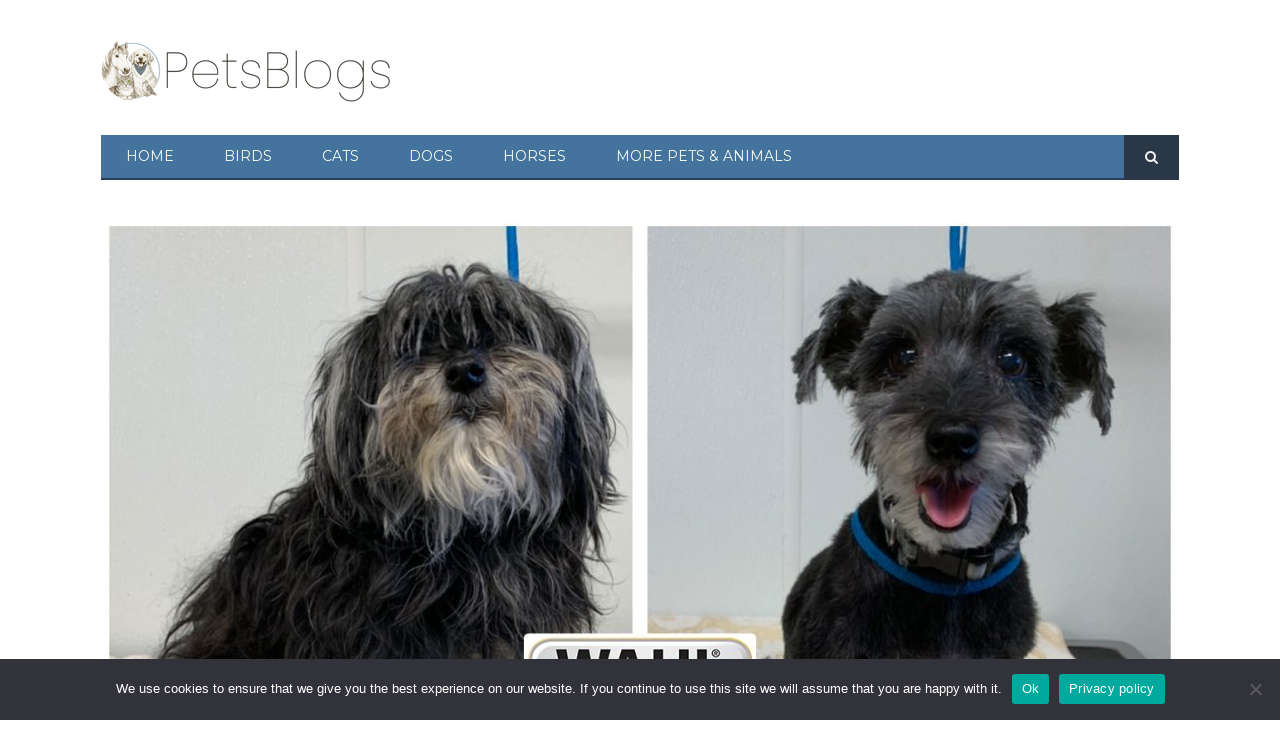

--- FILE ---
content_type: text/html; charset=UTF-8
request_url: https://petsblogs.com/a-decade-of-dirty-dogs-annual-contest-presents-top-10-shelter-dog-makeovers-and-awards-15000-to-rescue-organizations/95255
body_size: 27803
content:

<!DOCTYPE html>

<!--[if IE 8]> <html class="ie ie8" lang="en-US"> <![endif]-->
<!--[if IE 9]> <html class="ie ie9" lang="en-US"> <![endif]-->
<!--[if gt IE 9]><!--> <html lang="en-US"> <!--<![endif]-->

<head>


<meta charset="UTF-8" />
<title>A Decade of Dirty Dogs: Annual Contest Presents Top 10 Shelter Dog Makeovers and Awards $15,000 to Rescue Organizations - PetsBlogs</title>

 
<meta name="viewport" content="width=device-width, initial-scale=1" />
<meta http-equiv="X-UA-Compatible" content="IE=edge" />
<link rel="pingback" href="https://petsblogs.com/xmlrpc.php" />
	
<link rel="shortcut icon" href="http://petsblogs.com/wp-content/uploads/petsblogs-paw-icon-2.ico" />	

<link rel="apple-touch-icon-precomposed" href="http://petsblogs.com/wp-content/uploads/petsblogs-square152.png" />
	

<!-- [BEGIN] Metadata added via All-Meta-Tags plugin by Space X-Chimp ( https://www.spacexchimp.com ) -->
<meta name='ir-site-verification-token' value='250444736' />
<!-- [END] Metadata added via All-Meta-Tags plugin by Space X-Chimp ( https://www.spacexchimp.com ) -->

<meta name='robots' content='index, follow, max-image-preview:large, max-snippet:-1, max-video-preview:-1' />

	<!-- This site is optimized with the Yoast SEO plugin v26.8 - https://yoast.com/product/yoast-seo-wordpress/ -->
	<meta name="description" content="y pet industry leaders Wahl and Greater Good Charities have partnered once again for their 10th annual Dirty Dogs Contest" />
	<link rel="canonical" href="https://petsblogs.com/a-decade-of-dirty-dogs-annual-contest-presents-top-10-shelter-dog-makeovers-and-awards-15000-to-rescue-organizations/95255" />
	<meta property="og:locale" content="en_US" />
	<meta property="og:type" content="article" />
	<meta property="og:title" content="A Decade of Dirty Dogs: Annual Contest Presents Top 10 Shelter Dog Makeovers and Awards $15,000 to Rescue Organizations - PetsBlogs" />
	<meta property="og:description" content="y pet industry leaders Wahl and Greater Good Charities have partnered once again for their 10th annual Dirty Dogs Contest" />
	<meta property="og:url" content="https://petsblogs.com/a-decade-of-dirty-dogs-annual-contest-presents-top-10-shelter-dog-makeovers-and-awards-15000-to-rescue-organizations/95255" />
	<meta property="og:site_name" content="PetsBlogs" />
	<meta property="article:publisher" content="https://www.facebook.com/PetsBlogs" />
	<meta property="article:author" content="https://www.facebook.com/PetsBlogs" />
	<meta property="article:published_time" content="2021-10-23T14:21:40+00:00" />
	<meta property="article:modified_time" content="2024-12-21T19:59:49+00:00" />
	<meta property="og:image" content="https://petsblogs.com/wp-content/uploads/Cheyenne_wahl-PR.jpg" />
	<meta property="og:image:width" content="1300" />
	<meta property="og:image:height" content="632" />
	<meta property="og:image:type" content="image/jpeg" />
	<meta name="author" content="PetsBlogs" />
	<meta name="twitter:card" content="summary_large_image" />
	<meta name="twitter:creator" content="@petsblogs" />
	<meta name="twitter:site" content="@petsblogs" />
	<meta name="twitter:label1" content="Written by" />
	<meta name="twitter:data1" content="PetsBlogs" />
	<meta name="twitter:label2" content="Est. reading time" />
	<meta name="twitter:data2" content="9 minutes" />
	<script type="application/ld+json" class="yoast-schema-graph">{"@context":"https://schema.org","@graph":[{"@type":"Article","@id":"https://petsblogs.com/a-decade-of-dirty-dogs-annual-contest-presents-top-10-shelter-dog-makeovers-and-awards-15000-to-rescue-organizations/95255#article","isPartOf":{"@id":"https://petsblogs.com/a-decade-of-dirty-dogs-annual-contest-presents-top-10-shelter-dog-makeovers-and-awards-15000-to-rescue-organizations/95255"},"author":{"name":"PetsBlogs","@id":"https://petsblogs.com/#/schema/person/39f0de072b3cd8fec8c1df45c24e7b72"},"headline":"A Decade of Dirty Dogs: Annual Contest Presents Top 10 Shelter Dog Makeovers and Awards $15,000 to Rescue Organizations","datePublished":"2021-10-23T14:21:40+00:00","dateModified":"2024-12-21T19:59:49+00:00","mainEntityOfPage":{"@id":"https://petsblogs.com/a-decade-of-dirty-dogs-annual-contest-presents-top-10-shelter-dog-makeovers-and-awards-15000-to-rescue-organizations/95255"},"wordCount":1544,"commentCount":0,"publisher":{"@id":"https://petsblogs.com/#organization"},"image":{"@id":"https://petsblogs.com/a-decade-of-dirty-dogs-annual-contest-presents-top-10-shelter-dog-makeovers-and-awards-15000-to-rescue-organizations/95255#primaryimage"},"thumbnailUrl":"https://petsblogs.com/wp-content/uploads/Cheyenne_wahl-PR.jpg","articleSection":["Products","Shelters &amp; Rescues"],"inLanguage":"en-US","potentialAction":[{"@type":"CommentAction","name":"Comment","target":["https://petsblogs.com/a-decade-of-dirty-dogs-annual-contest-presents-top-10-shelter-dog-makeovers-and-awards-15000-to-rescue-organizations/95255#respond"]}]},{"@type":"WebPage","@id":"https://petsblogs.com/a-decade-of-dirty-dogs-annual-contest-presents-top-10-shelter-dog-makeovers-and-awards-15000-to-rescue-organizations/95255","url":"https://petsblogs.com/a-decade-of-dirty-dogs-annual-contest-presents-top-10-shelter-dog-makeovers-and-awards-15000-to-rescue-organizations/95255","name":"A Decade of Dirty Dogs: Annual Contest Presents Top 10 Shelter Dog Makeovers and Awards $15,000 to Rescue Organizations - PetsBlogs","isPartOf":{"@id":"https://petsblogs.com/#website"},"primaryImageOfPage":{"@id":"https://petsblogs.com/a-decade-of-dirty-dogs-annual-contest-presents-top-10-shelter-dog-makeovers-and-awards-15000-to-rescue-organizations/95255#primaryimage"},"image":{"@id":"https://petsblogs.com/a-decade-of-dirty-dogs-annual-contest-presents-top-10-shelter-dog-makeovers-and-awards-15000-to-rescue-organizations/95255#primaryimage"},"thumbnailUrl":"https://petsblogs.com/wp-content/uploads/Cheyenne_wahl-PR.jpg","datePublished":"2021-10-23T14:21:40+00:00","dateModified":"2024-12-21T19:59:49+00:00","description":"y pet industry leaders Wahl and Greater Good Charities have partnered once again for their 10th annual Dirty Dogs Contest","breadcrumb":{"@id":"https://petsblogs.com/a-decade-of-dirty-dogs-annual-contest-presents-top-10-shelter-dog-makeovers-and-awards-15000-to-rescue-organizations/95255#breadcrumb"},"inLanguage":"en-US","potentialAction":[{"@type":"ReadAction","target":["https://petsblogs.com/a-decade-of-dirty-dogs-annual-contest-presents-top-10-shelter-dog-makeovers-and-awards-15000-to-rescue-organizations/95255"]}]},{"@type":"ImageObject","inLanguage":"en-US","@id":"https://petsblogs.com/a-decade-of-dirty-dogs-annual-contest-presents-top-10-shelter-dog-makeovers-and-awards-15000-to-rescue-organizations/95255#primaryimage","url":"https://petsblogs.com/wp-content/uploads/Cheyenne_wahl-PR.jpg","contentUrl":"https://petsblogs.com/wp-content/uploads/Cheyenne_wahl-PR.jpg","width":1300,"height":632,"caption":"shelter dog cheyenne before and after doggy makeover"},{"@type":"BreadcrumbList","@id":"https://petsblogs.com/a-decade-of-dirty-dogs-annual-contest-presents-top-10-shelter-dog-makeovers-and-awards-15000-to-rescue-organizations/95255#breadcrumb","itemListElement":[{"@type":"ListItem","position":1,"name":"Home","item":"https://petsblogs.com/"},{"@type":"ListItem","position":2,"name":"A Decade of Dirty Dogs: Annual Contest Presents Top 10 Shelter Dog Makeovers and Awards $15,000 to Rescue Organizations"}]},{"@type":"WebSite","@id":"https://petsblogs.com/#website","url":"https://petsblogs.com/","name":"PetsBlogs","description":"Real life with pets, written by people who live it","publisher":{"@id":"https://petsblogs.com/#organization"},"potentialAction":[{"@type":"SearchAction","target":{"@type":"EntryPoint","urlTemplate":"https://petsblogs.com/?s={search_term_string}"},"query-input":{"@type":"PropertyValueSpecification","valueRequired":true,"valueName":"search_term_string"}}],"inLanguage":"en-US"},{"@type":"Organization","@id":"https://petsblogs.com/#organization","name":"PetsBlogs","url":"https://petsblogs.com/","logo":{"@type":"ImageObject","inLanguage":"en-US","@id":"https://petsblogs.com/#/schema/logo/image/","url":"https://petsblogs.com/wp-content/uploads/petsblogs-logo-100.png","contentUrl":"https://petsblogs.com/wp-content/uploads/petsblogs-logo-100.png","width":300,"height":100,"caption":"PetsBlogs"},"image":{"@id":"https://petsblogs.com/#/schema/logo/image/"},"sameAs":["https://www.facebook.com/PetsBlogs","https://x.com/petsblogs","https://www.instagram.com/petsblogs.ig/","https://www.pinterest.com/petsblogs/"]},{"@type":"Person","@id":"https://petsblogs.com/#/schema/person/39f0de072b3cd8fec8c1df45c24e7b72","name":"PetsBlogs","image":{"@type":"ImageObject","inLanguage":"en-US","@id":"https://petsblogs.com/#/schema/person/image/","url":"https://petsblogs.com/wp-content/uploads/petsblogs-profile-illustration-96x96.png","contentUrl":"https://petsblogs.com/wp-content/uploads/petsblogs-profile-illustration-96x96.png","caption":"PetsBlogs"},"description":"Devoted pet owner and now, devoted pet editor, Judi worked in traditional offices, keeping the books and the day-to-day operations organized. Taking her dog to work every day for over a decade never seemed odd. Neither did having an office cat. She knows what it's like to train a new puppy and she's experienced the heartache of losing beloved companions. Retired, she currently lives with her spoiled dog and four chickens (who are, interestingly enough, also spoiled).","sameAs":["http://petsblogs.com","https://www.facebook.com/PetsBlogs","https://www.pinterest.com/petsblogs/"],"url":"https://petsblogs.com/author/admin"}]}</script>
	<!-- / Yoast SEO plugin. -->


<link rel='dns-prefetch' href='//www.googletagmanager.com' />
<link rel='dns-prefetch' href='//fonts.googleapis.com' />
<link rel='dns-prefetch' href='//maxcdn.bootstrapcdn.com' />
<link rel='dns-prefetch' href='//fonts.gstatic.com' />
<link rel='dns-prefetch' href='//ajax.googleapis.com' />
<link rel='dns-prefetch' href='//apis.google.com' />
<link rel='dns-prefetch' href='//google-analytics.com' />
<link rel='dns-prefetch' href='//www.google-analytics.com' />
<link rel='dns-prefetch' href='//ssl.google-analytics.com' />
<link rel='dns-prefetch' href='//youtube.com' />
<link rel='dns-prefetch' href='//s.gravatar.com' />
<link href='http://fonts.googleapis.com' rel='preconnect' />
<link href='//fonts.gstatic.com' crossorigin='' rel='preconnect' />
<link rel="alternate" type="application/rss+xml" title="PetsBlogs &raquo; Feed" href="https://petsblogs.com/feed" />
<link rel="alternate" type="application/rss+xml" title="PetsBlogs &raquo; Comments Feed" href="https://petsblogs.com/comments/feed" />
<link rel="alternate" type="application/rss+xml" title="PetsBlogs &raquo; A Decade of Dirty Dogs: Annual Contest Presents Top 10 Shelter Dog Makeovers and Awards $15,000 to Rescue Organizations Comments Feed" href="https://petsblogs.com/a-decade-of-dirty-dogs-annual-contest-presents-top-10-shelter-dog-makeovers-and-awards-15000-to-rescue-organizations/95255/feed" />
<link rel="alternate" title="oEmbed (JSON)" type="application/json+oembed" href="https://petsblogs.com/wp-json/oembed/1.0/embed?url=https%3A%2F%2Fpetsblogs.com%2Fa-decade-of-dirty-dogs-annual-contest-presents-top-10-shelter-dog-makeovers-and-awards-15000-to-rescue-organizations%2F95255" />
<link rel="alternate" title="oEmbed (XML)" type="text/xml+oembed" href="https://petsblogs.com/wp-json/oembed/1.0/embed?url=https%3A%2F%2Fpetsblogs.com%2Fa-decade-of-dirty-dogs-annual-contest-presents-top-10-shelter-dog-makeovers-and-awards-15000-to-rescue-organizations%2F95255&#038;format=xml" />
<link rel="alternate" type="application/rss+xml" title="PetsBlogs &raquo; Stories Feed" href="https://petsblogs.com/web-stories/feed/"><style id='wp-img-auto-sizes-contain-inline-css' type='text/css'>
img:is([sizes=auto i],[sizes^="auto," i]){contain-intrinsic-size:3000px 1500px}
/*# sourceURL=wp-img-auto-sizes-contain-inline-css */
</style>
<link rel='stylesheet' id='wpra-lightbox-css' href='https://petsblogs.com/wp-content/uploads/hummingbird-assets/8f2fffc60e30e98673d7a4ce93a0ab6a.css' type='text/css' media='all' />
<style id='wp-emoji-styles-inline-css' type='text/css'>

	img.wp-smiley, img.emoji {
		display: inline !important;
		border: none !important;
		box-shadow: none !important;
		height: 1em !important;
		width: 1em !important;
		margin: 0 0.07em !important;
		vertical-align: -0.1em !important;
		background: none !important;
		padding: 0 !important;
	}
/*# sourceURL=wp-emoji-styles-inline-css */
</style>
<style id='wp-block-library-inline-css' type='text/css'>
:root{--wp-block-synced-color:#7a00df;--wp-block-synced-color--rgb:122,0,223;--wp-bound-block-color:var(--wp-block-synced-color);--wp-editor-canvas-background:#ddd;--wp-admin-theme-color:#007cba;--wp-admin-theme-color--rgb:0,124,186;--wp-admin-theme-color-darker-10:#006ba1;--wp-admin-theme-color-darker-10--rgb:0,107,160.5;--wp-admin-theme-color-darker-20:#005a87;--wp-admin-theme-color-darker-20--rgb:0,90,135;--wp-admin-border-width-focus:2px}@media (min-resolution:192dpi){:root{--wp-admin-border-width-focus:1.5px}}.wp-element-button{cursor:pointer}:root .has-very-light-gray-background-color{background-color:#eee}:root .has-very-dark-gray-background-color{background-color:#313131}:root .has-very-light-gray-color{color:#eee}:root .has-very-dark-gray-color{color:#313131}:root .has-vivid-green-cyan-to-vivid-cyan-blue-gradient-background{background:linear-gradient(135deg,#00d084,#0693e3)}:root .has-purple-crush-gradient-background{background:linear-gradient(135deg,#34e2e4,#4721fb 50%,#ab1dfe)}:root .has-hazy-dawn-gradient-background{background:linear-gradient(135deg,#faaca8,#dad0ec)}:root .has-subdued-olive-gradient-background{background:linear-gradient(135deg,#fafae1,#67a671)}:root .has-atomic-cream-gradient-background{background:linear-gradient(135deg,#fdd79a,#004a59)}:root .has-nightshade-gradient-background{background:linear-gradient(135deg,#330968,#31cdcf)}:root .has-midnight-gradient-background{background:linear-gradient(135deg,#020381,#2874fc)}:root{--wp--preset--font-size--normal:16px;--wp--preset--font-size--huge:42px}.has-regular-font-size{font-size:1em}.has-larger-font-size{font-size:2.625em}.has-normal-font-size{font-size:var(--wp--preset--font-size--normal)}.has-huge-font-size{font-size:var(--wp--preset--font-size--huge)}.has-text-align-center{text-align:center}.has-text-align-left{text-align:left}.has-text-align-right{text-align:right}.has-fit-text{white-space:nowrap!important}#end-resizable-editor-section{display:none}.aligncenter{clear:both}.items-justified-left{justify-content:flex-start}.items-justified-center{justify-content:center}.items-justified-right{justify-content:flex-end}.items-justified-space-between{justify-content:space-between}.screen-reader-text{border:0;clip-path:inset(50%);height:1px;margin:-1px;overflow:hidden;padding:0;position:absolute;width:1px;word-wrap:normal!important}.screen-reader-text:focus{background-color:#ddd;clip-path:none;color:#444;display:block;font-size:1em;height:auto;left:5px;line-height:normal;padding:15px 23px 14px;text-decoration:none;top:5px;width:auto;z-index:100000}html :where(.has-border-color){border-style:solid}html :where([style*=border-top-color]){border-top-style:solid}html :where([style*=border-right-color]){border-right-style:solid}html :where([style*=border-bottom-color]){border-bottom-style:solid}html :where([style*=border-left-color]){border-left-style:solid}html :where([style*=border-width]){border-style:solid}html :where([style*=border-top-width]){border-top-style:solid}html :where([style*=border-right-width]){border-right-style:solid}html :where([style*=border-bottom-width]){border-bottom-style:solid}html :where([style*=border-left-width]){border-left-style:solid}html :where(img[class*=wp-image-]){height:auto;max-width:100%}:where(figure){margin:0 0 1em}html :where(.is-position-sticky){--wp-admin--admin-bar--position-offset:var(--wp-admin--admin-bar--height,0px)}@media screen and (max-width:600px){html :where(.is-position-sticky){--wp-admin--admin-bar--position-offset:0px}}

/*# sourceURL=wp-block-library-inline-css */
</style><style id='wp-block-image-inline-css' type='text/css'>
.wp-block-image>a,.wp-block-image>figure>a{display:inline-block}.wp-block-image img{box-sizing:border-box;height:auto;max-width:100%;vertical-align:bottom}@media not (prefers-reduced-motion){.wp-block-image img.hide{visibility:hidden}.wp-block-image img.show{animation:show-content-image .4s}}.wp-block-image[style*=border-radius] img,.wp-block-image[style*=border-radius]>a{border-radius:inherit}.wp-block-image.has-custom-border img{box-sizing:border-box}.wp-block-image.aligncenter{text-align:center}.wp-block-image.alignfull>a,.wp-block-image.alignwide>a{width:100%}.wp-block-image.alignfull img,.wp-block-image.alignwide img{height:auto;width:100%}.wp-block-image .aligncenter,.wp-block-image .alignleft,.wp-block-image .alignright,.wp-block-image.aligncenter,.wp-block-image.alignleft,.wp-block-image.alignright{display:table}.wp-block-image .aligncenter>figcaption,.wp-block-image .alignleft>figcaption,.wp-block-image .alignright>figcaption,.wp-block-image.aligncenter>figcaption,.wp-block-image.alignleft>figcaption,.wp-block-image.alignright>figcaption{caption-side:bottom;display:table-caption}.wp-block-image .alignleft{float:left;margin:.5em 1em .5em 0}.wp-block-image .alignright{float:right;margin:.5em 0 .5em 1em}.wp-block-image .aligncenter{margin-left:auto;margin-right:auto}.wp-block-image :where(figcaption){margin-bottom:1em;margin-top:.5em}.wp-block-image.is-style-circle-mask img{border-radius:9999px}@supports ((-webkit-mask-image:none) or (mask-image:none)) or (-webkit-mask-image:none){.wp-block-image.is-style-circle-mask img{border-radius:0;-webkit-mask-image:url('data:image/svg+xml;utf8,<svg viewBox="0 0 100 100" xmlns="http://www.w3.org/2000/svg"><circle cx="50" cy="50" r="50"/></svg>');mask-image:url('data:image/svg+xml;utf8,<svg viewBox="0 0 100 100" xmlns="http://www.w3.org/2000/svg"><circle cx="50" cy="50" r="50"/></svg>');mask-mode:alpha;-webkit-mask-position:center;mask-position:center;-webkit-mask-repeat:no-repeat;mask-repeat:no-repeat;-webkit-mask-size:contain;mask-size:contain}}:root :where(.wp-block-image.is-style-rounded img,.wp-block-image .is-style-rounded img){border-radius:9999px}.wp-block-image figure{margin:0}.wp-lightbox-container{display:flex;flex-direction:column;position:relative}.wp-lightbox-container img{cursor:zoom-in}.wp-lightbox-container img:hover+button{opacity:1}.wp-lightbox-container button{align-items:center;backdrop-filter:blur(16px) saturate(180%);background-color:#5a5a5a40;border:none;border-radius:4px;cursor:zoom-in;display:flex;height:20px;justify-content:center;opacity:0;padding:0;position:absolute;right:16px;text-align:center;top:16px;width:20px;z-index:100}@media not (prefers-reduced-motion){.wp-lightbox-container button{transition:opacity .2s ease}}.wp-lightbox-container button:focus-visible{outline:3px auto #5a5a5a40;outline:3px auto -webkit-focus-ring-color;outline-offset:3px}.wp-lightbox-container button:hover{cursor:pointer;opacity:1}.wp-lightbox-container button:focus{opacity:1}.wp-lightbox-container button:focus,.wp-lightbox-container button:hover,.wp-lightbox-container button:not(:hover):not(:active):not(.has-background){background-color:#5a5a5a40;border:none}.wp-lightbox-overlay{box-sizing:border-box;cursor:zoom-out;height:100vh;left:0;overflow:hidden;position:fixed;top:0;visibility:hidden;width:100%;z-index:100000}.wp-lightbox-overlay .close-button{align-items:center;cursor:pointer;display:flex;justify-content:center;min-height:40px;min-width:40px;padding:0;position:absolute;right:calc(env(safe-area-inset-right) + 16px);top:calc(env(safe-area-inset-top) + 16px);z-index:5000000}.wp-lightbox-overlay .close-button:focus,.wp-lightbox-overlay .close-button:hover,.wp-lightbox-overlay .close-button:not(:hover):not(:active):not(.has-background){background:none;border:none}.wp-lightbox-overlay .lightbox-image-container{height:var(--wp--lightbox-container-height);left:50%;overflow:hidden;position:absolute;top:50%;transform:translate(-50%,-50%);transform-origin:top left;width:var(--wp--lightbox-container-width);z-index:9999999999}.wp-lightbox-overlay .wp-block-image{align-items:center;box-sizing:border-box;display:flex;height:100%;justify-content:center;margin:0;position:relative;transform-origin:0 0;width:100%;z-index:3000000}.wp-lightbox-overlay .wp-block-image img{height:var(--wp--lightbox-image-height);min-height:var(--wp--lightbox-image-height);min-width:var(--wp--lightbox-image-width);width:var(--wp--lightbox-image-width)}.wp-lightbox-overlay .wp-block-image figcaption{display:none}.wp-lightbox-overlay button{background:none;border:none}.wp-lightbox-overlay .scrim{background-color:#fff;height:100%;opacity:.9;position:absolute;width:100%;z-index:2000000}.wp-lightbox-overlay.active{visibility:visible}@media not (prefers-reduced-motion){.wp-lightbox-overlay.active{animation:turn-on-visibility .25s both}.wp-lightbox-overlay.active img{animation:turn-on-visibility .35s both}.wp-lightbox-overlay.show-closing-animation:not(.active){animation:turn-off-visibility .35s both}.wp-lightbox-overlay.show-closing-animation:not(.active) img{animation:turn-off-visibility .25s both}.wp-lightbox-overlay.zoom.active{animation:none;opacity:1;visibility:visible}.wp-lightbox-overlay.zoom.active .lightbox-image-container{animation:lightbox-zoom-in .4s}.wp-lightbox-overlay.zoom.active .lightbox-image-container img{animation:none}.wp-lightbox-overlay.zoom.active .scrim{animation:turn-on-visibility .4s forwards}.wp-lightbox-overlay.zoom.show-closing-animation:not(.active){animation:none}.wp-lightbox-overlay.zoom.show-closing-animation:not(.active) .lightbox-image-container{animation:lightbox-zoom-out .4s}.wp-lightbox-overlay.zoom.show-closing-animation:not(.active) .lightbox-image-container img{animation:none}.wp-lightbox-overlay.zoom.show-closing-animation:not(.active) .scrim{animation:turn-off-visibility .4s forwards}}@keyframes show-content-image{0%{visibility:hidden}99%{visibility:hidden}to{visibility:visible}}@keyframes turn-on-visibility{0%{opacity:0}to{opacity:1}}@keyframes turn-off-visibility{0%{opacity:1;visibility:visible}99%{opacity:0;visibility:visible}to{opacity:0;visibility:hidden}}@keyframes lightbox-zoom-in{0%{transform:translate(calc((-100vw + var(--wp--lightbox-scrollbar-width))/2 + var(--wp--lightbox-initial-left-position)),calc(-50vh + var(--wp--lightbox-initial-top-position))) scale(var(--wp--lightbox-scale))}to{transform:translate(-50%,-50%) scale(1)}}@keyframes lightbox-zoom-out{0%{transform:translate(-50%,-50%) scale(1);visibility:visible}99%{visibility:visible}to{transform:translate(calc((-100vw + var(--wp--lightbox-scrollbar-width))/2 + var(--wp--lightbox-initial-left-position)),calc(-50vh + var(--wp--lightbox-initial-top-position))) scale(var(--wp--lightbox-scale));visibility:hidden}}
/*# sourceURL=https://petsblogs.com/wp-includes/blocks/image/style.min.css */
</style>
<style id='wp-block-paragraph-inline-css' type='text/css'>
.is-small-text{font-size:.875em}.is-regular-text{font-size:1em}.is-large-text{font-size:2.25em}.is-larger-text{font-size:3em}.has-drop-cap:not(:focus):first-letter{float:left;font-size:8.4em;font-style:normal;font-weight:100;line-height:.68;margin:.05em .1em 0 0;text-transform:uppercase}body.rtl .has-drop-cap:not(:focus):first-letter{float:none;margin-left:.1em}p.has-drop-cap.has-background{overflow:hidden}:root :where(p.has-background){padding:1.25em 2.375em}:where(p.has-text-color:not(.has-link-color)) a{color:inherit}p.has-text-align-left[style*="writing-mode:vertical-lr"],p.has-text-align-right[style*="writing-mode:vertical-rl"]{rotate:180deg}
/*# sourceURL=https://petsblogs.com/wp-includes/blocks/paragraph/style.min.css */
</style>
<style id='global-styles-inline-css' type='text/css'>
:root{--wp--preset--aspect-ratio--square: 1;--wp--preset--aspect-ratio--4-3: 4/3;--wp--preset--aspect-ratio--3-4: 3/4;--wp--preset--aspect-ratio--3-2: 3/2;--wp--preset--aspect-ratio--2-3: 2/3;--wp--preset--aspect-ratio--16-9: 16/9;--wp--preset--aspect-ratio--9-16: 9/16;--wp--preset--color--black: #000000;--wp--preset--color--cyan-bluish-gray: #abb8c3;--wp--preset--color--white: #ffffff;--wp--preset--color--pale-pink: #f78da7;--wp--preset--color--vivid-red: #cf2e2e;--wp--preset--color--luminous-vivid-orange: #ff6900;--wp--preset--color--luminous-vivid-amber: #fcb900;--wp--preset--color--light-green-cyan: #7bdcb5;--wp--preset--color--vivid-green-cyan: #00d084;--wp--preset--color--pale-cyan-blue: #8ed1fc;--wp--preset--color--vivid-cyan-blue: #0693e3;--wp--preset--color--vivid-purple: #9b51e0;--wp--preset--gradient--vivid-cyan-blue-to-vivid-purple: linear-gradient(135deg,rgb(6,147,227) 0%,rgb(155,81,224) 100%);--wp--preset--gradient--light-green-cyan-to-vivid-green-cyan: linear-gradient(135deg,rgb(122,220,180) 0%,rgb(0,208,130) 100%);--wp--preset--gradient--luminous-vivid-amber-to-luminous-vivid-orange: linear-gradient(135deg,rgb(252,185,0) 0%,rgb(255,105,0) 100%);--wp--preset--gradient--luminous-vivid-orange-to-vivid-red: linear-gradient(135deg,rgb(255,105,0) 0%,rgb(207,46,46) 100%);--wp--preset--gradient--very-light-gray-to-cyan-bluish-gray: linear-gradient(135deg,rgb(238,238,238) 0%,rgb(169,184,195) 100%);--wp--preset--gradient--cool-to-warm-spectrum: linear-gradient(135deg,rgb(74,234,220) 0%,rgb(151,120,209) 20%,rgb(207,42,186) 40%,rgb(238,44,130) 60%,rgb(251,105,98) 80%,rgb(254,248,76) 100%);--wp--preset--gradient--blush-light-purple: linear-gradient(135deg,rgb(255,206,236) 0%,rgb(152,150,240) 100%);--wp--preset--gradient--blush-bordeaux: linear-gradient(135deg,rgb(254,205,165) 0%,rgb(254,45,45) 50%,rgb(107,0,62) 100%);--wp--preset--gradient--luminous-dusk: linear-gradient(135deg,rgb(255,203,112) 0%,rgb(199,81,192) 50%,rgb(65,88,208) 100%);--wp--preset--gradient--pale-ocean: linear-gradient(135deg,rgb(255,245,203) 0%,rgb(182,227,212) 50%,rgb(51,167,181) 100%);--wp--preset--gradient--electric-grass: linear-gradient(135deg,rgb(202,248,128) 0%,rgb(113,206,126) 100%);--wp--preset--gradient--midnight: linear-gradient(135deg,rgb(2,3,129) 0%,rgb(40,116,252) 100%);--wp--preset--font-size--small: 13px;--wp--preset--font-size--medium: 20px;--wp--preset--font-size--large: 36px;--wp--preset--font-size--x-large: 42px;--wp--preset--spacing--20: 0.44rem;--wp--preset--spacing--30: 0.67rem;--wp--preset--spacing--40: 1rem;--wp--preset--spacing--50: 1.5rem;--wp--preset--spacing--60: 2.25rem;--wp--preset--spacing--70: 3.38rem;--wp--preset--spacing--80: 5.06rem;--wp--preset--shadow--natural: 6px 6px 9px rgba(0, 0, 0, 0.2);--wp--preset--shadow--deep: 12px 12px 50px rgba(0, 0, 0, 0.4);--wp--preset--shadow--sharp: 6px 6px 0px rgba(0, 0, 0, 0.2);--wp--preset--shadow--outlined: 6px 6px 0px -3px rgb(255, 255, 255), 6px 6px rgb(0, 0, 0);--wp--preset--shadow--crisp: 6px 6px 0px rgb(0, 0, 0);}:where(.is-layout-flex){gap: 0.5em;}:where(.is-layout-grid){gap: 0.5em;}body .is-layout-flex{display: flex;}.is-layout-flex{flex-wrap: wrap;align-items: center;}.is-layout-flex > :is(*, div){margin: 0;}body .is-layout-grid{display: grid;}.is-layout-grid > :is(*, div){margin: 0;}:where(.wp-block-columns.is-layout-flex){gap: 2em;}:where(.wp-block-columns.is-layout-grid){gap: 2em;}:where(.wp-block-post-template.is-layout-flex){gap: 1.25em;}:where(.wp-block-post-template.is-layout-grid){gap: 1.25em;}.has-black-color{color: var(--wp--preset--color--black) !important;}.has-cyan-bluish-gray-color{color: var(--wp--preset--color--cyan-bluish-gray) !important;}.has-white-color{color: var(--wp--preset--color--white) !important;}.has-pale-pink-color{color: var(--wp--preset--color--pale-pink) !important;}.has-vivid-red-color{color: var(--wp--preset--color--vivid-red) !important;}.has-luminous-vivid-orange-color{color: var(--wp--preset--color--luminous-vivid-orange) !important;}.has-luminous-vivid-amber-color{color: var(--wp--preset--color--luminous-vivid-amber) !important;}.has-light-green-cyan-color{color: var(--wp--preset--color--light-green-cyan) !important;}.has-vivid-green-cyan-color{color: var(--wp--preset--color--vivid-green-cyan) !important;}.has-pale-cyan-blue-color{color: var(--wp--preset--color--pale-cyan-blue) !important;}.has-vivid-cyan-blue-color{color: var(--wp--preset--color--vivid-cyan-blue) !important;}.has-vivid-purple-color{color: var(--wp--preset--color--vivid-purple) !important;}.has-black-background-color{background-color: var(--wp--preset--color--black) !important;}.has-cyan-bluish-gray-background-color{background-color: var(--wp--preset--color--cyan-bluish-gray) !important;}.has-white-background-color{background-color: var(--wp--preset--color--white) !important;}.has-pale-pink-background-color{background-color: var(--wp--preset--color--pale-pink) !important;}.has-vivid-red-background-color{background-color: var(--wp--preset--color--vivid-red) !important;}.has-luminous-vivid-orange-background-color{background-color: var(--wp--preset--color--luminous-vivid-orange) !important;}.has-luminous-vivid-amber-background-color{background-color: var(--wp--preset--color--luminous-vivid-amber) !important;}.has-light-green-cyan-background-color{background-color: var(--wp--preset--color--light-green-cyan) !important;}.has-vivid-green-cyan-background-color{background-color: var(--wp--preset--color--vivid-green-cyan) !important;}.has-pale-cyan-blue-background-color{background-color: var(--wp--preset--color--pale-cyan-blue) !important;}.has-vivid-cyan-blue-background-color{background-color: var(--wp--preset--color--vivid-cyan-blue) !important;}.has-vivid-purple-background-color{background-color: var(--wp--preset--color--vivid-purple) !important;}.has-black-border-color{border-color: var(--wp--preset--color--black) !important;}.has-cyan-bluish-gray-border-color{border-color: var(--wp--preset--color--cyan-bluish-gray) !important;}.has-white-border-color{border-color: var(--wp--preset--color--white) !important;}.has-pale-pink-border-color{border-color: var(--wp--preset--color--pale-pink) !important;}.has-vivid-red-border-color{border-color: var(--wp--preset--color--vivid-red) !important;}.has-luminous-vivid-orange-border-color{border-color: var(--wp--preset--color--luminous-vivid-orange) !important;}.has-luminous-vivid-amber-border-color{border-color: var(--wp--preset--color--luminous-vivid-amber) !important;}.has-light-green-cyan-border-color{border-color: var(--wp--preset--color--light-green-cyan) !important;}.has-vivid-green-cyan-border-color{border-color: var(--wp--preset--color--vivid-green-cyan) !important;}.has-pale-cyan-blue-border-color{border-color: var(--wp--preset--color--pale-cyan-blue) !important;}.has-vivid-cyan-blue-border-color{border-color: var(--wp--preset--color--vivid-cyan-blue) !important;}.has-vivid-purple-border-color{border-color: var(--wp--preset--color--vivid-purple) !important;}.has-vivid-cyan-blue-to-vivid-purple-gradient-background{background: var(--wp--preset--gradient--vivid-cyan-blue-to-vivid-purple) !important;}.has-light-green-cyan-to-vivid-green-cyan-gradient-background{background: var(--wp--preset--gradient--light-green-cyan-to-vivid-green-cyan) !important;}.has-luminous-vivid-amber-to-luminous-vivid-orange-gradient-background{background: var(--wp--preset--gradient--luminous-vivid-amber-to-luminous-vivid-orange) !important;}.has-luminous-vivid-orange-to-vivid-red-gradient-background{background: var(--wp--preset--gradient--luminous-vivid-orange-to-vivid-red) !important;}.has-very-light-gray-to-cyan-bluish-gray-gradient-background{background: var(--wp--preset--gradient--very-light-gray-to-cyan-bluish-gray) !important;}.has-cool-to-warm-spectrum-gradient-background{background: var(--wp--preset--gradient--cool-to-warm-spectrum) !important;}.has-blush-light-purple-gradient-background{background: var(--wp--preset--gradient--blush-light-purple) !important;}.has-blush-bordeaux-gradient-background{background: var(--wp--preset--gradient--blush-bordeaux) !important;}.has-luminous-dusk-gradient-background{background: var(--wp--preset--gradient--luminous-dusk) !important;}.has-pale-ocean-gradient-background{background: var(--wp--preset--gradient--pale-ocean) !important;}.has-electric-grass-gradient-background{background: var(--wp--preset--gradient--electric-grass) !important;}.has-midnight-gradient-background{background: var(--wp--preset--gradient--midnight) !important;}.has-small-font-size{font-size: var(--wp--preset--font-size--small) !important;}.has-medium-font-size{font-size: var(--wp--preset--font-size--medium) !important;}.has-large-font-size{font-size: var(--wp--preset--font-size--large) !important;}.has-x-large-font-size{font-size: var(--wp--preset--font-size--x-large) !important;}
/*# sourceURL=global-styles-inline-css */
</style>

<style id='classic-theme-styles-inline-css' type='text/css'>
/*! This file is auto-generated */
.wp-block-button__link{color:#fff;background-color:#32373c;border-radius:9999px;box-shadow:none;text-decoration:none;padding:calc(.667em + 2px) calc(1.333em + 2px);font-size:1.125em}.wp-block-file__button{background:#32373c;color:#fff;text-decoration:none}
/*# sourceURL=/wp-includes/css/classic-themes.min.css */
</style>
<link rel='stylesheet' id='mpp_gutenberg-css' href='https://petsblogs.com/wp-content/plugins/profile-builder/add-ons-free/user-profile-picture/dist/blocks.style.build.css?ver=2.6.0' type='text/css' media='all' />
<link rel='stylesheet' id='contact-form-7-css' href='https://petsblogs.com/wp-content/plugins/contact-form-7/includes/css/styles.css?ver=6.1.4' type='text/css' media='all' />
<link rel='stylesheet' id='cookie-notice-front-css' href='https://petsblogs.com/wp-content/plugins/cookie-notice/css/front.min.css?ver=2.5.11' type='text/css' media='all' />
<link rel='stylesheet' id='mc4wp-form-themes-css' href='https://petsblogs.com/wp-content/plugins/mailchimp-for-wp/assets/css/form-themes.css?ver=4.11.1' type='text/css' media='all' />
<link rel='stylesheet' id='parente2-style-css' href='https://petsblogs.com/wp-content/themes/smart-mag/style.css?ver=6.9' type='text/css' media='all' />
<link rel='stylesheet' id='childe2-style-css' href='https://petsblogs.com/wp-content/themes/SmartMagPetsBlogs/style.css?ver=6.9' type='text/css' media='all' />
<link rel='stylesheet' id='smartmag-fonts-css' href='https://fonts.googleapis.com/css?family=Open+Sans%3A400%2C400Italic%2C600%2C700%7CRoboto+Slab%7CMerriweather%3A300italic&#038;subset' type='text/css' media='all' />
<link rel='stylesheet' id='smartmag-core-css' href='https://petsblogs.com/wp-content/themes/SmartMagPetsBlogs/style.css?ver=3.1.0' type='text/css' media='all' />
<link rel='stylesheet' id='smartmag-responsive-css' href='https://petsblogs.com/wp-content/themes/smart-mag/css/responsive.css?ver=3.1.0' type='text/css' media='all' />
<link rel='stylesheet' id='pretty-photo-css' href='https://petsblogs.com/wp-content/themes/smart-mag/css/prettyPhoto.css?ver=3.1.0' type='text/css' media='all' />
<link rel='stylesheet' id='smartmag-font-awesome-css' href='https://maxcdn.bootstrapcdn.com/font-awesome/4.7.0/css/font-awesome.min.css' type='text/css' media='all' />
<style id='smartmag-font-awesome-inline-css' type='text/css'>
@import url('https://fonts.googleapis.com/css?family=Montserrat%3A400|Montserrat%3A500|Montserrat%3A600|Montserrat%3A700|Montserrat%3Aregular|Open+Sans%3A400|Open+Sans%3A500|Open+Sans%3A600|Open+Sans%3A700|Open+Sans%3Aregular&subset=');


.navigation { background-color: #44749D;; }

@media only screen and (max-width: 799px) { .navigation .menu > li:hover > a, .navigation .menu > .current-menu-item > a, 
.navigation .menu > .current-menu-parent > a { background-color: #44749D;; } }

.navigation.sticky { background: rgb(68,116,157); background: rgba(68,116,157, 0.9);; }

::selection { background: #99cc00; }

::-moz-selection { background: #99cc00; }

.top-bar, .post-content .modern-quote, .mobile-head { border-top-color: #99cc00; }

.main-color,
.trending-ticker .heading,
.nav-light .menu > li:hover > a,
.nav-light .menu > .current-menu-item > a,
.nav-light .menu > .current-menu-parent > a,
.nav-light .menu li li:hover,
.nav-light .menu li li.current-menu-item,
.nav-light .mega-menu .sub-nav li:hover,
.nav-light .menu .sub-nav li.current-menu-item,
.nav-light .menu li li:hover > a,
.nav-light .menu li li.current-menu-item > a,
.nav-light .mega-menu .sub-nav li:hover > a,
.nav-light .menu .sub-nav li.current-menu-item > a,
.nav-light-search .active .search-icon,
.nav-light-search .search-icon:hover,
.breadcrumbs .location,
.gallery-title,
.section-head.prominent,
.recentcomments .url,
.block.posts .fa-angle-right,
.news-focus .section-head,
.focus-grid .section-head,
.post-meta-b .posted-by a,
.post-content a,
.main-stars,
.main-stars span:before,
.related-posts .section-head,
.comments-list .bypostauthor .comment-author a,
.error-page .text-404,
a.bbp-author-name { color: #99cc00; }

.navigation .menu > li:hover > a,
.navigation .menu > .current-menu-item > a,
.navigation .menu > .current-menu-parent > a,
.navigation .menu > .current-menu-ancestor > a,
.block-head,
.tabbed .tabs-list .active a,
.comment-content .reply,
.sc-tabs .active a,
.nav-dark-b { border-bottom-color: #99cc00; }

.main-featured .cat,
.main-featured .pages .flex-active,
.main-pagination .current,
.main-pagination a:hover,
.block-head .heading,
.cat-title,
.post .read-more a,
.rate-number .progress,
.listing-meta .rate-number .progress,
.review-box .overall,
.review-box .bar,
.post-pagination > span,
.button,
.sc-button-default:hover,
.drop-caps { background: #99cc00; }

.nav-search .search-icon:hover,
.nav-search .active .search-icon { border-color: #99cc00; }

.modal-header .modal-title,
.highlights h2:before,
.post-header .post-title:before,
.review-box .heading,
.main-heading,
.page-title,
.entry-title,
div.bbp-template-notice,
div.indicator-hint,
div.bbp-template-notice.info,
.post-content .wpcf7-not-valid-tip { border-left-color: #99cc00; }

@media only screen and (max-width: 799px) { .navigation .mobile .fa { background: #99cc00; } }

.mobile-head { border-top-color: #99cc00; }

.post-content a { color: #44749D; }

.main .sidebar .widgettitle, .tabbed .tabs-list { background-color: #f5fbef;; }

.main .sidebar .widgettitle, .tabbed .tabs-list a { color: #37392e; }

body, body.boxed { background-color: #ffffff;; }

.main-footer { background-color: #44749d; background-image: none;; }

.post-content { color: #37392e; }

.navigation .mega-menu, .navigation .menu ul { background-color: #37392e;; }

@media only screen and (max-width: 799px) { .navigation .mega-menu.links > li:hover { background-color: #37392e;; } }

.navigation { border-color: #274060;; }

.navigation a, .mega-menu .heading, .mega-menu .featured h2 a { color: #f5fbef;; }

.main-footer .widgettitle { color: #f5fbef; }

.main-footer, .main-footer .widget { color: #274060; }

.main-footer .widget a { color: #274060; }

.navigation .menu > li:hover, .navigation .menu li li:hover, .navigation .menu li li.current-menu-item,
.navigation .mega-menu .sub-nav li:hover, .navigation .menu .sub-nav li.current-menu-item { background-color: #274060;; }

@media only screen and (max-width: 799px) { .navigation .menu > li:hover > a, .navigation .menu > .current-menu-item > a, 
.navigation .menu > .current-menu-parent > a, .navigation .mega-menu.links > li:hover,
.navigation .menu > .current-menu-ancestor > a, .navigation .menu li.active { background-color: #274060;; } }

.post-content > p:first-child { font-size: inherit; color: inherit;; }

.post-content h1 { font-size: 36px;; }


h1,
h2,
h3,
h4,
h5,
h6,
.posts-list .content > a,
.block.posts a,
.gallery-block .carousel .title a,
.navigate-posts .link,
.list-timeline .posts article,
.bbpress.single-topic .main-heading,
#bbpress-forums .bbp-topic-title,
#bbpress-forums .bbp-forum-title { font-family: "Montserrat", Georgia, serif; }
.post-header h1, .post-content h1, .post-content h2, .post-content h3, .post-content h4, .post-content h5, .post-content h6 { font-family: "Montserrat", Arial, sans-serif; font-weight: normal; }
.post-content h2 { font-size: 28px;; }

.post-content h5 { font-size: 16px;; }

.post-content h3 { font-size: 22px;; }

.post-content h4 { font-size: 18px;; }

.post-content h6 { font-size: 16px;; }

body,
.gallery-title,
.section-head,
.block-head,
.modal-header .modal-title,
h3.gallery-title,
.modern-quote cite,
.comment-respond small,
.main-heading,
.page-title,
.entry-title,
.main .sidebar .widgettitle,
.tabbed .tabs-list,
.main-footer .widgettitle { font-family: "Open Sans", Arial, sans-serif; }
.post-content { font-family: "Open Sans", Arial, sans-serif; font-weight: normal;font-size: 16px;  }
.navigation .menu { font-family: "Montserrat", Arial, sans-serif; font-weight: normal; }
.highlights .excerpt, .listing-alt .content .excerpt { font-family: "Open Sans", Arial, sans-serif; font-weight: normal;font-size: 16px;  }


/*# sourceURL=smartmag-font-awesome-inline-css */
</style>
<link rel='stylesheet' id='wphb-1-css' href='https://petsblogs.com/wp-content/uploads/hummingbird-assets/40482c9b5e6528fbfae30fb1aa41f7d9.css' type='text/css' media='all' />
<style id='wphb-1-inline-css' type='text/css'>
.heateor_sss_button_instagram span.heateor_sss_svg,a.heateor_sss_instagram span.heateor_sss_svg{background:radial-gradient(circle at 30% 107%,#fdf497 0,#fdf497 5%,#fd5949 45%,#d6249f 60%,#285aeb 90%)}.heateor_sss_horizontal_sharing .heateor_sss_svg,.heateor_sss_standard_follow_icons_container .heateor_sss_svg{color:#fff;border-width:0px;border-style:solid;border-color:transparent}.heateor_sss_horizontal_sharing .heateorSssTCBackground{color:#666}.heateor_sss_horizontal_sharing span.heateor_sss_svg:hover,.heateor_sss_standard_follow_icons_container span.heateor_sss_svg:hover{border-color:transparent;}.heateor_sss_vertical_sharing span.heateor_sss_svg,.heateor_sss_floating_follow_icons_container span.heateor_sss_svg{color:#fff;border-width:0px;border-style:solid;border-color:transparent;}.heateor_sss_vertical_sharing .heateorSssTCBackground{color:#666;}.heateor_sss_vertical_sharing span.heateor_sss_svg:hover,.heateor_sss_floating_follow_icons_container span.heateor_sss_svg:hover{border-color:transparent;}@media screen and (max-width:783px) {.heateor_sss_vertical_sharing{display:none!important}}
/*# sourceURL=wphb-1-inline-css */
</style>
<script type="text/javascript" src="https://petsblogs.com/wp-includes/js/jquery/jquery.min.js?ver=3.7.1" id="jquery-core-js"></script>
<script type="text/javascript" src="https://petsblogs.com/wp-includes/js/jquery/jquery-migrate.min.js?ver=3.4.1" id="jquery-migrate-js"></script>
<script type="text/javascript" id="cookie-notice-front-js-before">
/* <![CDATA[ */
var cnArgs = {"ajaxUrl":"https:\/\/petsblogs.com\/wp-admin\/admin-ajax.php","nonce":"4f18d042f0","hideEffect":"fade","position":"bottom","onScroll":false,"onScrollOffset":100,"onClick":true,"cookieName":"cookie_notice_accepted","cookieTime":2592000,"cookieTimeRejected":2592000,"globalCookie":false,"redirection":false,"cache":false,"revokeCookies":false,"revokeCookiesOpt":"automatic"};

//# sourceURL=cookie-notice-front-js-before
/* ]]> */
</script>
<script type="text/javascript" src="https://petsblogs.com/wp-content/plugins/cookie-notice/js/front.min.js?ver=2.5.11" id="cookie-notice-front-js"></script>
<script type="text/javascript" src="https://petsblogs.com/wp-content/plugins/wp-retina-2x/app/picturefill.min.js?ver=1765879804" id="wr2x-picturefill-js-js"></script>
<script type="text/javascript" src="https://petsblogs.com/wp-content/themes/smart-mag/js/jquery.prettyPhoto.js?ver=6.9" id="pretty-photo-smartmag-js"></script>

<!-- Google tag (gtag.js) snippet added by Site Kit -->
<!-- Google Analytics snippet added by Site Kit -->
<script type="text/javascript" src="https://www.googletagmanager.com/gtag/js?id=G-M7E0EFW0HT" id="google_gtagjs-js" async></script>
<script type="text/javascript" id="google_gtagjs-js-after">
/* <![CDATA[ */
window.dataLayer = window.dataLayer || [];function gtag(){dataLayer.push(arguments);}
gtag("set","linker",{"domains":["petsblogs.com"]});
gtag("js", new Date());
gtag("set", "developer_id.dZTNiMT", true);
gtag("config", "G-M7E0EFW0HT");
//# sourceURL=google_gtagjs-js-after
/* ]]> */
</script>
<link rel="https://api.w.org/" href="https://petsblogs.com/wp-json/" /><link rel="alternate" title="JSON" type="application/json" href="https://petsblogs.com/wp-json/wp/v2/posts/95255" /><link rel="EditURI" type="application/rsd+xml" title="RSD" href="https://petsblogs.com/xmlrpc.php?rsd" />
<meta name="generator" content="WordPress 6.9" />
<link rel='shortlink' href='https://petsblogs.com/?p=95255' />
<meta name="generator" content="Site Kit by Google 1.170.0" />
<!-- Google Tag Manager snippet added by Site Kit -->
<script type="text/javascript">
/* <![CDATA[ */

			( function( w, d, s, l, i ) {
				w[l] = w[l] || [];
				w[l].push( {'gtm.start': new Date().getTime(), event: 'gtm.js'} );
				var f = d.getElementsByTagName( s )[0],
					j = d.createElement( s ), dl = l != 'dataLayer' ? '&l=' + l : '';
				j.async = true;
				j.src = 'https://www.googletagmanager.com/gtm.js?id=' + i + dl;
				f.parentNode.insertBefore( j, f );
			} )( window, document, 'script', 'dataLayer', 'GTM-P3ZMT63' );
			
/* ]]> */
</script>

<!-- End Google Tag Manager snippet added by Site Kit -->
<link rel="icon" href="https://petsblogs.com/wp-content/uploads/cropped-petsblogs-site-icon-32x32.png" sizes="32x32" />
<link rel="icon" href="https://petsblogs.com/wp-content/uploads/cropped-petsblogs-site-icon-192x192.png" sizes="192x192" />
<link rel="apple-touch-icon" href="https://petsblogs.com/wp-content/uploads/cropped-petsblogs-site-icon-180x180.png" />
<meta name="msapplication-TileImage" content="https://petsblogs.com/wp-content/uploads/cropped-petsblogs-site-icon-270x270.png" />
<!-- Global site tag (gtag.js) - Google Analytics -->
<script async src="https://www.googletagmanager.com/gtag/js?id=UA-6664670-2"></script>
<script>
  window.dataLayer = window.dataLayer || [];
  function gtag(){dataLayer.push(arguments);}
  gtag('js', new Date());

  gtag('config', 'UA-6664670-2');
</script>
<script data-ad-client="ca-pub-5937101081330982" async src="https://pagead2.googlesyndication.com/pagead/js/adsbygoogle.js"></script>		<style type="text/css" id="wp-custom-css">
			/* ====================================================
   PETSBLOGS – FINAL TYPOGRAPHY & LAYOUT FIXES
   Purpose:
   - Remove green title line
   - Remove title indent
   - Control post title size & weight
   - Respect SmartMag typography settings
   - Preserve affiliate + layout styles
==================================================== */

/* ------------------------------------
   1. REMOVE SMARTMAG TITLE DECORATION
------------------------------------- */
.single-post .post-title::before {
  display: none !important;
  content: none !important;
}

/* ------------------------------------
   2. POST TITLE (H1)
------------------------------------- */
.single-post .post-title {
  font-size: 36px;
  font-weight: 500; /* ? ONLY CHANGE */
  line-height: 1.25;
  margin-left: 0;
  padding-left: 0;
}

/* ------------------------------------
   3. BODY & HEADING SCALE
------------------------------------- */

.entry-content h2 {
  font-size: 28px;
  font-weight: 600;
  line-height: 1.35;
  margin-top: 2em;
  margin-bottom: 0.6em;
}

.entry-content h3 {
  font-size: 22px;
  font-weight: 600;
  margin-top: 1.6em;
}

.entry-content h4 {
  font-size: 18px;
  font-weight: 600;
}

.entry-content p {
  font-size: 1.05rem;
  line-height: 1.65;
}

/* ------------------------------------
   FOOTER STYLE
------------------------------------- */
.main-footer .footer-label {
  color: #ffffff;
  font-weight: 700;
  font-size: 14px;
  letter-spacing: 0.06em;
  text-transform: uppercase;
  margin-bottom: 6px;
}

.main-footer .footer-text {
  color: #ffffff;
  font-weight: 400;
  font-size: 13px;
  line-height: 24px;
}

.main-footer .footer-text a {
  color: #ffffff;
  text-decoration: none;
}

.main-footer .footer-text a:hover,
.main-footer .footer-text a:focus {
  text-decoration: underline;
  color: #ffffff;
}

/* ------------------------------------
   EDITORIAL CALLOUT
------------------------------------- */
.editorial-callout {
  background-color: #f5fbef; /* PB light background */
  padding: 28px 32px;
  box-sizing: border-box;
}

/* Optional: soften edges slightly */
.editorial-callout {
  border-radius: 4px;
}

/* Mobile spacing */
@media (max-width: 768px) {
  .editorial-callout {
    padding: 20px;
    margin-top: 20px;
  }
}



/* ------------------------------------
   4. MOBILE ADJUSTMENTS
------------------------------------- */
@media (max-width: 768px) {
  .single-post .post-title {
    font-size: 28px;
    line-height: 1.3;
  }

  .entry-content h2 {
    font-size: 22px;
  }

  .entry-content p {
    font-size: 1rem;
  }
}

/* ------------------------------------
   5. AFFILIATE DISCLOSURE BLOCK
------------------------------------- */
.affiliate-note {
  display: block;
  font-size: 0.85rem;
  line-height: 1.6;
  color: #444;
  background: #f5fbef;
  padding: 12px 16px;
  margin: 20px 0;
  border-left: 4px solid #7cb342;
  border-radius: 0 4px 4px 0;
}

.affiliate-label {
  display: inline-block;
  font-size: 0.75rem;
  font-weight: 500;
  text-transform: uppercase;
  letter-spacing: 0.06em;
  color: #666;
  margin-right: 6px;
}

.affiliate-label::before {
  content: "";
  display: inline-block;
  width: 14px;
  height: 14px;
  margin-right: 5px;
  vertical-align: -2px;
  background-color: #7cb342;
  mask: url("data:image/svg+xml,%3Csvg xmlns='http://www.w3.org/2000/svg' viewBox='0 0 24 24'%3E%3Cpath d='M12 2C6.48 2 2 6.48 2 12s4.48 10 10 10 10-4.48 10-10S17.52 2 12 2zm1 15h-2v-6h2v6zm0-8h-2V7h2v2z'/%3E%3C/svg%3E") no-repeat center;
  -webkit-mask: url("data:image/svg+xml,%3Csvg xmlns='http://www.w3.org/2000/svg' viewBox='0 0 24 24'%3E%3Cpath d='M12 2C6.48 2 2 6.48 2 12s4.48 10 10 10 10-4.48 10-10S17.52 2 12 2zm1 15h-2v-6h2v6zm0-8h-2V7h2v2z'/%3E%3C/svg%3E") no-repeat center;
}

/* ------------------------------------
   6. DARK MODE SAFETY
------------------------------------- */
@media (prefers-color-scheme: dark) {
  .affiliate-note {
    background: #1e251b;
    color: #ccc;
    border-left-color: #9ccc65;
  }

  .affiliate-label {
    color: #aaa;
  }

  .affiliate-label::before {
    background-color: #9ccc65;
  }
}
		</style>
			
<!--[if lt IE 9]>
<script src="https://petsblogs.com/wp-content/themes/smart-mag/js/html5.js" type="text/javascript"></script>
<![endif]-->


<script>
document.querySelector('head').innerHTML += '<style class="bunyad-img-effects-css">.main img, .main-footer img { opacity: 0; }</style>';
</script>
	

</head>


<body class="wp-singular post-template-default single single-post postid-95255 single-format-standard wp-theme-smart-mag wp-child-theme-SmartMagPetsBlogs page-builder cookies-not-set no-sidebar full img-effects has-nav-dark has-head-default has-mobile-head">

<div class="main-wrap">

	
	
	<div class="top-bar hidden">
	
		
		<div class="search">
			<form role="search" action="https://petsblogs.com/" method="get">
				<input type="text" name="s" class="query live-search-query" value="" placeholder="Search..."/>
				<button class="search-button" type="submit"><i class="fa fa-search"></i></button>
			</form>
		</div> <!-- .search -->	
	</div>
	
	<div id="main-head" class="main-head">
		
		<div class="wrap">
			
							<div class="mobile-head">
				
					<div class="menu-icon"><a href="#"><i class="fa fa-bars"></i></a></div>
					<div class="title">
								<a href="https://petsblogs.com/" title="PetsBlogs" rel="home">
		
														
								
				<img src="https://petsblogs.com/wp-content/uploads/petsblogs-logo-animals.png" class="logo-image" alt="PetsBlogs" srcset="https://petsblogs.com/wp-content/uploads/petsblogs-logo-animals.png ,https://petsblogs.com/wp-content/uploads/petsblogs-logo-animals-2x.png 2x" />
					 
						
		</a>					</div>
					<div class="search-overlay">
						<a href="#" title="Search" class="search-icon"><i class="fa fa-search"></i></a>
					</div>
					
				</div>
			
			<header class="default">
			
				<div class="title">
							<a href="https://petsblogs.com/" title="PetsBlogs" rel="home">
		
														
								
				<img src="https://petsblogs.com/wp-content/uploads/petsblogs-logo-animals.png" class="logo-image" alt="PetsBlogs" srcset="https://petsblogs.com/wp-content/uploads/petsblogs-logo-animals.png ,https://petsblogs.com/wp-content/uploads/petsblogs-logo-animals-2x.png 2x" />
					 
						
		</a>				</div>
				
									
					<div class="right">
										</div>
					
								
			</header>
				
							
				
<div class="main-nav">
	<div class="navigation-wrap cf">
	
		<nav class="navigation cf nav-dark has-search">
		
			<div class>
			
				<div class="mobile" data-type="off-canvas" data-search="1">
					<a href="#" class="selected">
						<span class="text">Navigate</span><span class="current"></span> <i class="hamburger fa fa-bars"></i>
					</a>
				</div>
				
				<div class="menu-cat-menu-container"><ul id="menu-cat-menu" class="menu"><li id="menu-item-78110" class="menu-item menu-item-type-custom menu-item-object-custom menu-item-home menu-item-78110"><a href="https://petsblogs.com/">Home</a></li>
<li id="menu-item-78111" class="menu-item menu-item-type-taxonomy menu-item-object-category menu-cat-9 menu-item-78111"><a href="https://petsblogs.com/category/birds">Birds</a></li>
<li id="menu-item-78112" class="menu-item menu-item-type-taxonomy menu-item-object-category menu-cat-7 menu-item-78112"><a href="https://petsblogs.com/category/cats">Cats</a></li>
<li id="menu-item-78113" class="menu-item menu-item-type-taxonomy menu-item-object-category menu-cat-4 menu-item-78113"><a href="https://petsblogs.com/category/dogs">Dogs</a></li>
<li id="menu-item-78114" class="menu-item menu-item-type-taxonomy menu-item-object-category menu-cat-11 menu-item-78114"><a href="https://petsblogs.com/category/horses">Horses</a></li>
<li id="menu-item-78118" class="menu-item menu-item-type-taxonomy menu-item-object-category menu-cat-18 menu-item-78118"><a href="https://petsblogs.com/category/more-pets-animals">More Pets &amp; Animals</a></li>
</ul></div>				
						
			</div>
			
		</nav>
	
				
		<div class="nav-search -search">
					
			<div class="search-overlay">
				<a href="#" title="Search" class="search-icon"><i class="fa fa-search"></i></a>
				
		<div class="search">
			<form role="search" action="https://petsblogs.com/" method="get">
				<input type="text" name="s" class="query live-search-query" value="" placeholder="Search..."/>
				<button class="search-button" type="submit"><i class="fa fa-search"></i></button>
			</form>
		</div> <!-- .search -->			</div>
		</div>
		
				
	</div>
</div>				
							
		</div>
		
				
	</div>	


<div class="main wrap cf">

		
	<div class="row">
	
		<div class="col-8 main-content">
		
				
				
<article id="post-95255" class="post-95255 post type-post status-publish format-standard has-post-thumbnail category-shopping-4-pet-products category-shelters-rescues">
	
	<header class="post-header cf">
	
	
	
	<div class="featured">
				
					
			<a href="https://petsblogs.com/wp-content/uploads/Cheyenne_wahl-PR.jpg" title="A Decade of Dirty Dogs: Annual Contest Presents Top 10 Shelter Dog Makeovers and Awards $15,000 to Rescue Organizations">
			
						
							
					<img width="1078" height="516" src="https://petsblogs.com/wp-content/uploads/Cheyenne_wahl-PR-1078x516.jpg" class="attachment-main-full size-main-full wp-post-image" alt="shelter dog cheyenne before and after doggy makeover" title="A Decade of Dirty Dogs: Annual Contest Presents Top 10 Shelter Dog Makeovers and Awards $15,000 to Rescue Organizations" decoding="async" fetchpriority="high" srcset="https://petsblogs.com/wp-content/uploads/Cheyenne_wahl-PR-1078x516.jpg 1078w, https://petsblogs.com/wp-content/uploads/Cheyenne_wahl-PR-702x336.jpg 702w, https://petsblogs.com/wp-content/uploads/Cheyenne_wahl-PR-150x73.jpg 150w" sizes="(max-width: 1078px) 100vw, 1078px" />			
								
										
			</a>
							
						
			</div>	
		
				<div class="heading cf">
				
			<h1 class="post-title item fn">
			A Decade of Dirty Dogs: Annual Contest Presents Top 10 Shelter Dog Makeovers and Awards $15,000 to Rescue Organizations			</h1>
			
			<a href="https://petsblogs.com/a-decade-of-dirty-dogs-annual-contest-presents-top-10-shelter-dog-makeovers-and-awards-15000-to-rescue-organizations/95255#respond" class="comments"><i class="fa fa-comments-o"></i> 0</a>
		
		</div>

		<div class="post-meta cf">
			<span class="posted-by">By 
				<span class="reviewer"><a href="https://petsblogs.com/author/admin" title="Posts by PetsBlogs" rel="author">PetsBlogs</a></span>
			</span>
			 
			<span class="posted-on">on				<span class="dtreviewed">
					<time class="value-title" datetime="2021-10-23T10:21:40-04:00" title="2021-10-23">October 23, 2021</time>
				</span>
			</span>
			
			<span class="cats"><a href="https://petsblogs.com/category/shopping-4-pet-products" rel="category tag">Products</a>, <a href="https://petsblogs.com/category/shelters-rescues" rel="category tag">Shelters &amp; Rescues</a></span>
				
		</div>		
			
	</header><!-- .post-header -->

	

	<div class="post-container cf">
	
		<div class="post-content-right">
			<div class="post-content description ">
	
					
				
		
<p class="has-medium-font-size"><strong>Wahl teams up with Greater Good Charities and Lee Asher to demonstrate the power of grooming while supporting dog adoption</strong></p>



<p>STERLING, Ill.,&nbsp;Oct. 21, 2021&nbsp;/PRNewswire/ &#8212; October is Adopt a Shelter Dog Month, so it&#8217;s the perfect time to recognize all the individuals who&#8217;ve dedicated their lives to helping homeless animals. And while rescue organizations work tirelessly, the sad truth is that fewer than half of these dogs are getting the grooming they need due to a lack of resources. The effects of neglect, or a life on the street, can often overshadow the beauty that lives inside these dogs, and too often they are overlooked by adoptive families. That&#8217;s why pet industry leaders&nbsp;<a href="https://c212.net/c/link/?t=0&amp;l=en&amp;o=3330838-1&amp;h=3469790853&amp;u=https%3A%2F%2Fwahlusa.com%2Fdirty-dogs&amp;a=Wahl" rel="noreferrer noopener" target="_blank">Wahl</a>&nbsp;and&nbsp;<a href="https://c212.net/c/link/?t=0&amp;l=en&amp;o=3330838-1&amp;h=2129334273&amp;u=https%3A%2F%2Fgreatergood.org%2F&amp;a=Greater+Good+Charities" rel="noreferrer noopener" target="_blank">Greater Good Charities</a>&nbsp;have partnered once again for their 10<sup>th</sup>&nbsp;annual&nbsp;<strong><a href="https://c212.net/c/link/?t=0&amp;l=en&amp;o=3330838-1&amp;h=3044830399&amp;u=http%3A%2F%2Fwww.dirtydogscontest.com%2F&amp;a=Dirty+Dogs+Contest" rel="noreferrer noopener" target="_blank">Dirty Dogs Contest</a></strong>. They donated grooming supplies, and in turn, rescues and shelters shared remarkable Before &amp; After makeover photos — including the&nbsp;<strong>Top 10 Shelter Dog Makeovers of 2021.</strong></p><div class='code-block code-block-4' style='margin: 8px 0; clear: both;'>
<div class="affiliate-note">
  <span class="affiliate-label">Disclosure:</span>
  This post may include affiliate links. As an Amazon Associate, we may earn from qualifying purchases at no extra cost to you.
  <a href="https://petsblogs.com/disclosure-policy/">Learn more</a>.
</div>
</div>



<div class="wp-block-image">
<figure class="aligncenter"><a href="https://prnmedia.prnewswire.com/news-releases/a-decade-of-dirty-dogs-annual-contest-presents-top-10-shelter-dog-makeovers-and-awards-15-000-to-rescue-organizations-301406248.html#"><img decoding="async" src="https://www.multivu.com/players/English/8972351-wahl-greater-good-charities-lee-asher-grooming-supporting-dog-adoption/video/WahlLaunchesDirty_1602510605103-HR.jpg" alt="Animal advocate Lee Asher partners with Wahl to spread awareness about the importance of grooming when it comes to dog adoption. The tenth annual Dirty Dogs Contest donates grooming supplies and funds to rescues and shelters nationwide to further support their efforts." title="Animal advocate Lee Asher partners with Wahl to spread awareness about the importance of grooming when it comes to dog adoption. The tenth annual Dirty Dogs Contest donates grooming supplies and funds to rescues and shelters nationwide to further support their efforts."/></a><figcaption class="wp-element-caption">Animal advocate Lee Asher partners with Wahl to spread awareness about the importance of grooming when it comes to dog adoption. The tenth annual Dirty Dogs Contest donates grooming supplies and funds to rescues and shelters nationwide to further support their efforts.</figcaption></figure>
</div>


<figure class="wp-block-image"><a href="https://prnmedia.prnewswire.com/news-releases/a-decade-of-dirty-dogs-annual-contest-presents-top-10-shelter-dog-makeovers-and-awards-15-000-to-rescue-organizations-301406248.html#"><img decoding="async" src="https://www.multivu.com/players/English/8972351-wahl-greater-good-charities-lee-asher-grooming-supporting-dog-adoption/image/Woodrow_1634677479330-HR.jpg" alt="Woodrow was brought into the shelter as a stray. Living in the harsh outside conditions took an extreme toll on Woodrow. The matting in his fur was so severe he could barely move, his long nails curled around his paws twice, and he was left blind from neglect. After an extensive and tedious grooming, using every tool in the chest, a cute little man slowly emerged. Woodrow soon found a new family and is now weathering kisses rather than storms." title="Woodrow was brought into the shelter as a stray. Living in the harsh outside conditions took an extreme toll on Woodrow. The matting in his fur was so severe he could barely move, his long nails curled around his paws twice, and he was left blind from neglect. After an extensive and tedious grooming, using every tool in the chest, a cute little man slowly emerged. Woodrow soon found a new family and is now weathering kisses rather than storms."/></a><figcaption class="wp-element-caption">Woodrow was brought into the shelter as a stray. Living in the harsh outside conditions took an extreme toll on Woodrow. The matting in his fur was so severe he could barely move, his long nails curled around his paws twice, and he was left blind from neglect. After an extensive and tedious grooming, using every tool in the chest, a cute little man slowly emerged. Woodrow soon found a new family and is now weathering kisses rather than storms.</figcaption></figure>



<figure class="wp-block-image"><a href="https://prnmedia.prnewswire.com/news-releases/a-decade-of-dirty-dogs-annual-contest-presents-top-10-shelter-dog-makeovers-and-awards-15-000-to-rescue-organizations-301406248.html#"><img decoding="async" src="https://www.multivu.com/players/English/8972351-wahl-greater-good-charities-lee-asher-grooming-supporting-dog-adoption/image/Cheyenne_1634677476373-HR.jpg" alt="Cheyenne was brought to the shelter as a scared and clearly neglected stray. Her coat was so matted she had difficulty going to the bathroom, which caused her extreme discomfort. After a two-hour grooming session, however, a sweet and happy Mini Schnauzer was revealed. Cheyenne will soon be available for adoption and is thrilled to finally find a forever home." title="Cheyenne was brought to the shelter as a scared and clearly neglected stray. Her coat was so matted she had difficulty going to the bathroom, which caused her extreme discomfort. After a two-hour grooming session, however, a sweet and happy Mini Schnauzer was revealed. Cheyenne will soon be available for adoption and is thrilled to finally find a forever home."/></a><figcaption class="wp-element-caption">Cheyenne was brought to the shelter as a scared and clearly neglected stray. Her coat was so matted she had difficulty going to the bathroom, which caused her extreme discomfort. After a two-hour grooming session, however, a sweet and happy Mini Schnauzer was revealed. Cheyenne will soon be available for adoption and is thrilled to finally find a forever home.</figcaption></figure>


<div class="wp-block-image">
<figure class="aligncenter"><a href="https://prnmedia.prnewswire.com/news-releases/a-decade-of-dirty-dogs-annual-contest-presents-top-10-shelter-dog-makeovers-and-awards-15-000-to-rescue-organizations-301406248.html#"><img decoding="async" src="https://www.multivu.com/players/English/8972351-wahl-greater-good-charities-lee-asher-grooming-supporting-dog-adoption/image/Easton_1634677480443-HR.jpg" alt="Easton must have seen a lot of hardship in his 12 long years. He was rescued from a high kill shelter that was going to euthanize him because he was unable to walk due to neglected matting. From there, his story took a dramatic turn when a good grooming revealed that ‘he’ was actually a ‘she’. Now with a new haircut, and a new identity, Easton is living her best life." title="Easton must have seen a lot of hardship in his 12 long years. He was rescued from a high kill shelter that was going to euthanize him because he was unable to walk due to neglected matting. From there, his story took a dramatic turn when a good grooming revealed that ‘he’ was actually a ‘she’. Now with a new haircut, and a new identity, Easton is living her best life."/></a><figcaption class="wp-element-caption">Easton must have seen a lot of hardship in his 12 long years. He was rescued from a high kill shelter that was going to euthanize him because he was unable to walk due to neglected matting. From there, his story took a dramatic turn when a good grooming revealed that ‘he’ was actually a ‘she’. Now with a new haircut, and a new identity, Easton is living her best life.</figcaption></figure>
</div>


<figure class="wp-block-image"><a href="https://prnmedia.prnewswire.com/news-releases/a-decade-of-dirty-dogs-annual-contest-presents-top-10-shelter-dog-makeovers-and-awards-15-000-to-rescue-organizations-301406248.html#"><img decoding="async" src="https://www.multivu.com/players/English/8972351-wahl-greater-good-charities-lee-asher-grooming-supporting-dog-adoption/image/Elise_1634677479036-HR.jpg" alt="Elise (aka the Muppet) was one of three dogs rescued from a woman who had dementia and could no longer properly care for them. Elise had severe matting which made her four paws look like eight. Her nails were over an inch long with additional nails undergrown back into her pads. Elise, now lovingly referred to as the Muppet, received a manicure and some proper pampering to become the pretty girl she is today." title="Elise (aka the Muppet) was one of three dogs rescued from a woman who had dementia and could no longer properly care for them. Elise had severe matting which made her four paws look like eight. Her nails were over an inch long with additional nails undergrown back into her pads. Elise, now lovingly referred to as the Muppet, received a manicure and some proper pampering to become the pretty girl she is today."/></a><figcaption class="wp-element-caption">Elise (aka the Muppet) was one of three dogs rescued from a woman who had dementia and could no longer properly care for them. Elise had severe matting which made her four paws look like eight. Her nails were over an inch long with additional nails undergrown back into her pads. Elise, now lovingly referred to as the Muppet, received a manicure and some proper pampering to become the pretty girl she is today.</figcaption></figure>



<figure class="wp-block-image"><a href="https://prnmedia.prnewswire.com/news-releases/a-decade-of-dirty-dogs-annual-contest-presents-top-10-shelter-dog-makeovers-and-awards-15-000-to-rescue-organizations-301406248.html#"><img decoding="async" src="https://www.multivu.com/players/English/8972351-wahl-greater-good-charities-lee-asher-grooming-supporting-dog-adoption/image/Elmer_1634677479756-HR.jpg" alt="Elmer and two of his pals were brought to a shelter by a landlord whose tenants moved out and left the three senior dogs alone in their crates. These three musketeers were in terrible shape; and the vet helping Elmer stated she had never seen matting as severe as his. Fortunately, with a lot of TLC, Elmer transformed into a handsome gentleman and now lives in the home of his dreams." title="Elmer and two of his pals were brought to a shelter by a landlord whose tenants moved out and left the three senior dogs alone in their crates. These three musketeers were in terrible shape; and the vet helping Elmer stated she had never seen matting as severe as his. Fortunately, with a lot of TLC, Elmer transformed into a handsome gentleman and now lives in the home of his dreams."/></a><figcaption class="wp-element-caption">Elmer and two of his pals were brought to a shelter by a landlord whose tenants moved out and left the three senior dogs alone in their crates. These three musketeers were in terrible shape; and the vet helping Elmer stated she had never seen matting as severe as his. Fortunately, with a lot of TLC, Elmer transformed into a handsome gentleman and now lives in the home of his dreams.</figcaption></figure>



<figure class="wp-block-image"><a href="https://prnmedia.prnewswire.com/news-releases/a-decade-of-dirty-dogs-annual-contest-presents-top-10-shelter-dog-makeovers-and-awards-15-000-to-rescue-organizations-301406248.html#"><img decoding="async" src="https://www.multivu.com/players/English/8972351-wahl-greater-good-charities-lee-asher-grooming-supporting-dog-adoption/image/Godiva_1634677477965-HR.jpg" alt="Godiva was found in deplorable condition. Her mats were so severe, her rescuers worried about injuries under all that fur. Groomers began the slow, tedious process of cutting out the mats. After hours of grooming, and two pounds of extra fur, a little girl emerged that’s as sweet as her name." title="Godiva was found in deplorable condition. Her mats were so severe, her rescuers worried about injuries under all that fur. Groomers began the slow, tedious process of cutting out the mats. After hours of grooming, and two pounds of extra fur, a little girl emerged that’s as sweet as her name."/></a><figcaption class="wp-element-caption">Godiva was found in deplorable condition. Her mats were so severe, her rescuers worried about injuries under all that fur. Groomers began the slow, tedious process of cutting out the mats. After hours of grooming, and two pounds of extra fur, a little girl emerged that’s as sweet as her name.</figcaption></figure>


<div class="wp-block-image">
<figure class="aligncenter"><a href="https://prnmedia.prnewswire.com/news-releases/a-decade-of-dirty-dogs-annual-contest-presents-top-10-shelter-dog-makeovers-and-awards-15-000-to-rescue-organizations-301406248.html#"><img decoding="async" src="https://www.multivu.com/players/English/8972351-wahl-greater-good-charities-lee-asher-grooming-supporting-dog-adoption/image/Mallory_1634677479654-HR.jpg" alt="Mallory arrived at the shelter looking very scruffy and unwell. Her back was completely raw from scratching, she limped from an unknown injury and matted fur completely covered her eyes. After treating her injuries, Mallory was treated to a nice bath and haircut, transforming her into a real catch. Mallory is now happily adopted and loving her new home." title="Mallory arrived at the shelter looking very scruffy and unwell. Her back was completely raw from scratching, she limped from an unknown injury and matted fur completely covered her eyes. After treating her injuries, Mallory was treated to a nice bath and haircut, transforming her into a real catch. Mallory is now happily adopted and loving her new home."/></a><figcaption class="wp-element-caption">Mallory arrived at the shelter looking very scruffy and unwell. Her back was completely raw from scratching, she limped from an unknown injury and matted fur completely covered her eyes. After treating her injuries, Mallory was treated to a nice bath and haircut, transforming her into a real catch. Mallory is now happily adopted and loving her new home.</figcaption></figure>
</div>


<figure class="wp-block-image"><a href="https://prnmedia.prnewswire.com/news-releases/a-decade-of-dirty-dogs-annual-contest-presents-top-10-shelter-dog-makeovers-and-awards-15-000-to-rescue-organizations-301406248.html#"><img decoding="async" src="https://www.multivu.com/players/English/8972351-wahl-greater-good-charities-lee-asher-grooming-supporting-dog-adoption/image/Oliver_1634677480222-HR.jpg" alt="Oliver was rescued after suffering from severe neglect. He was in such bad shape his poor little eyes were matted open. After a proper grooming, things started looking up for Oliver, and he was placed with a loving family who proclaims him ‘the sweetest dog alive!’ Oliver is finally living his best life." title="Oliver was rescued after suffering from severe neglect. He was in such bad shape his poor little eyes were matted open. After a proper grooming, things started looking up for Oliver, and he was placed with a loving family who proclaims him ‘the sweetest dog alive!’ Oliver is finally living his best life."/></a><figcaption class="wp-element-caption">Oliver was rescued after suffering from severe neglect. He was in such bad shape his poor little eyes were matted open. After a proper grooming, things started looking up for Oliver, and he was placed with a loving family who proclaims him ‘the sweetest dog alive!’ Oliver is finally living his best life.</figcaption></figure>



<figure class="wp-block-image"><a href="https://prnmedia.prnewswire.com/news-releases/a-decade-of-dirty-dogs-annual-contest-presents-top-10-shelter-dog-makeovers-and-awards-15-000-to-rescue-organizations-301406248.html#"><img decoding="async" src="https://www.multivu.com/players/English/8972351-wahl-greater-good-charities-lee-asher-grooming-supporting-dog-adoption/image/Olivia_1634677479699-HR.jpg" alt="Olivia’s journey to recovery began on Father’s Day when she was found drinking from a gutter in a very busy neighborhood. A good Samaritan alerted her whereabouts to a shelter and she was brought in immediately. There it was discovered that Olivia suffered from severe mange. After months of care and healing, she transformed into a gorgeous girl." title="Olivia’s journey to recovery began on Father’s Day when she was found drinking from a gutter in a very busy neighborhood. A good Samaritan alerted her whereabouts to a shelter and she was brought in immediately. There it was discovered that Olivia suffered from severe mange. After months of care and healing, she transformed into a gorgeous girl."/></a><figcaption class="wp-element-caption">Olivia’s journey to recovery began on Father’s Day when she was found drinking from a gutter in a very busy neighborhood. A good Samaritan alerted her whereabouts to a shelter and she was brought in immediately. There it was discovered that Olivia suffered from severe mange. After months of care and healing, she transformed into a gorgeous girl.</figcaption></figure>



<figure class="wp-block-image"><a href="https://prnmedia.prnewswire.com/news-releases/a-decade-of-dirty-dogs-annual-contest-presents-top-10-shelter-dog-makeovers-and-awards-15-000-to-rescue-organizations-301406248.html#"><img decoding="async" src="https://www.multivu.com/players/English/8972351-wahl-greater-good-charities-lee-asher-grooming-supporting-dog-adoption/image/Sharon_Debbie_1634677480869-HR.jpg" alt="Sharon and Debbie were found as strays huddled in a culvert. Their rescuers were shocked by what they discovered on the sweet puppies. What appeared to be dirt, was actually thousands of tiny fleas, leaving them uncomfortable and at-risk. After three long baths, the sisters were finally clean and ready to cuddle." title="Sharon and Debbie were found as strays huddled in a culvert. Their rescuers were shocked by what they discovered on the sweet puppies. What appeared to be dirt, was actually thousands of tiny fleas, leaving them uncomfortable and at-risk. After three long baths, the sisters were finally clean and ready to cuddle."/></a><figcaption class="wp-element-caption">Sharon and Debbie were found as strays huddled in a culvert. Their rescuers were shocked by what they discovered on the sweet puppies. What appeared to be dirt, was actually thousands of tiny fleas, leaving them uncomfortable and at-risk. After three long baths, the sisters were finally clean and ready to cuddle.</figcaption></figure>



<p>Experience the interactive Multichannel News Release here:&nbsp;<a href="https://c212.net/c/link/?t=0&amp;l=en&amp;o=3330838-1&amp;h=3992465835&amp;u=https%3A%2F%2Fwww.multivu.com%2Fplayers%2FEnglish%2F8972351-wahl-greater-good-charities-lee-asher-grooming-supporting-dog-adoption%2F&amp;a=https%3A%2F%2Fwww.multivu.com%2Fplayers%2FEnglish%2F8972351-wahl-greater-good-charities-lee-asher-grooming-supporting-dog-adoption%2F" rel="noreferrer noopener" target="_blank">https://www.multivu.com/players/English/8972351-wahl-greater-good-charities-lee-asher-grooming-supporting-dog-adoption/</a></p>



<p>From now until&nbsp;Nov. 9, 2021, public votes will decide which three dogs rise to the top; and the organizations affiliated with these dogs will receive a total of&nbsp;$15,000&nbsp;in monetary grants to further support their efforts —&nbsp;$10,000&nbsp;will go to the first place winner!</p>



<p><strong>Visit&nbsp;<a href="https://c212.net/c/link/?t=0&amp;l=en&amp;o=3330838-1&amp;h=3880139691&amp;u=https%3A%2F%2Fm.lndg.page%2FBk8T86&amp;a=DirtyDogsContest.com" rel="noreferrer noopener" target="_blank">DirtyDogsContest.com</a>&nbsp;to see amazing makeovers, and vote for your favorite.</strong></p>



<p>Shelter dogs have remarkable stories to tell, so to help bring a voice to the Dirty Dogs Contest Wahl is once again working with animal advocate&nbsp;<a href="https://c212.net/c/link/?t=0&amp;l=en&amp;o=3330838-1&amp;h=2620647373&amp;u=https%3A%2F%2Fwww.instagram.com%2Ftheasherhouse%2F&amp;a=Lee+Asher" rel="noreferrer noopener" target="_blank">Lee Asher</a>. Dog lovers are a breed all their own, and some would say&nbsp;Lee Asher&nbsp;leads the pack. After traveling the country for the last several years with his posse of eleven rescue pooches, Asher now runs his newly constructed animal sanctuary in&nbsp;Estacada, OR, taking in at-risk animals while continuing to educate people on the rewards of dog rescue.</p>



<p>&#8220;Dogs love us unconditionally; they don&#8217;t care what we look like. Unfortunately, however, people don&#8217;t always return the favor,&#8221; said Asher. &#8220;Too many deserving dogs are being overlooked just because of their appearance, that&#8217;s why I&#8217;m happy to help shed some light on the importance of grooming when it comes to adoption. Good grooming can change a dog&#8217;s life; not only do they feel healthier and happier, but their true personality can also finally shine through. Sometimes, that&#8217;s all it takes to capture the heart of their new human.&#8221;</p>



<p><strong>Dirty Dogs Contest<br></strong>For the last 10 years, Wahl has been on a mission to support dog adoption by donating&nbsp;<a href="https://c212.net/c/link/?t=0&amp;l=en&amp;o=3330838-1&amp;h=246502016&amp;u=https%3A%2F%2Fwahlusa.com%2Fproducts%2Fpet-grooming.html&amp;a=pet+grooming+supplies" rel="noreferrer noopener" target="_blank">pet grooming supplies</a>&nbsp;to rescues and shelters nationwide. In fact, this past year Wahl sent thousands of brushes, bottles of shampoo and more to shelters affected by Hurricane Ida. Because of donations like these, hundreds of thousands of dogs are being transformed and readied for adoption; and each year 10 of the most dramatic makeovers are selected to participate in the&nbsp;<a href="https://c212.net/c/link/?t=0&amp;l=en&amp;o=3330838-1&amp;h=3044830399&amp;u=http%3A%2F%2Fwww.dirtydogscontest.com%2F&amp;a=Dirty+Dogs+Contest" rel="noreferrer noopener" target="_blank">Dirty Dogs Contest</a>&nbsp;(dirtydogscontest.com).</p>



<p>Visitors to the contest page can see what each dog looked like when they arrived at the shelter or rescue, and how they transformed once they were groomed. They can also learn more about the dogs&#8217; backgrounds and share their favorites on social media. Most importantly, their votes determine the top three winners. The shelters and rescue groups affiliated with the winning dogs will receive monetary grants to further support their efforts. In celebration of the contest&#8217;s 10-year milestone, the first-place prize doubled to $10,000! The other prizes have increased too, with second place receiving&nbsp;$3,000&nbsp;and third place earning&nbsp;$2,000. The Dirty Dogs Contest runs from now until&nbsp;Nov. 9, 2021. To vote for one of the dogs, visit&nbsp;<a href="https://c212.net/c/link/?t=0&amp;l=en&amp;o=3330838-1&amp;h=1429817251&amp;u=http%3A%2F%2Fwww.dirtydogscontest.com%2F&amp;a=DirtyDogsContest.com" rel="noreferrer noopener" target="_blank">DirtyDogsContest.com</a>.</p>



<p>For more information on Wahl&#8217;s complete line of pet products, including grooming tips, visit&nbsp;<a href="https://c212.net/c/link/?t=0&amp;l=en&amp;o=3330838-1&amp;h=631346102&amp;u=https%3A%2F%2Fwahlusa.com%2Fdirty-dogs&amp;a=WahlUSA.com" rel="noreferrer noopener" target="_blank">WahlUSA.com</a>, or follow @WahlPets on&nbsp;<a href="https://c212.net/c/link/?t=0&amp;l=en&amp;o=3330838-1&amp;h=394813194&amp;u=https%3A%2F%2Fwww.facebook.com%2FWahlHome&amp;a=Facebook" rel="noreferrer noopener" target="_blank">Facebook</a>,&nbsp;<a href="https://c212.net/c/link/?t=0&amp;l=en&amp;o=3330838-1&amp;h=154528253&amp;u=https%3A%2F%2Fwww.instagram.com%2Fwahlpets%2F&amp;a=Instagram" rel="noreferrer noopener" target="_blank">Instagram</a>&nbsp;and&nbsp;<a href="https://c212.net/c/link/?t=0&amp;l=en&amp;o=3330838-1&amp;h=2039164102&amp;u=http%3A%2F%2Fwww.twitter.com%2Fwahlpets&amp;a=Twitter" rel="noreferrer noopener" target="_blank">Twitter</a>.</p>



<p><em><strong><u>About Wahl Pet Products<br></u></strong>Wahl offers a full line of pet grooming solutions that make grooming from home safe, easy and enjoyable. The line includes hygiene products, clippers and accessories. Every year, Wahl is also dedicated to giving shelter animals a fresh start by donating pet grooming products to support adoption efforts and shelters devastated by natural disasters. For more information, visit&nbsp;<a href="https://c212.net/c/link/?t=0&amp;l=en&amp;o=3330838-1&amp;h=631346102&amp;u=https%3A%2F%2Fwahlusa.com%2Fdirty-dogs&amp;a=WahlUSA.com" rel="noreferrer noopener" target="_blank">WahlUSA.com</a>.</em></p>



<p><em><strong><u>About Greater Good Charities<br></u></strong><a href="https://c212.net/c/link/?t=0&amp;l=en&amp;o=3330838-1&amp;h=1646952230&amp;u=http%3A%2F%2Fgreatergood.org%2F&amp;a=Greater+Good+Charities" rel="noreferrer noopener" target="_blank">Greater Good Charities</a>, is a 501(c)(3) national nonprofit organization, with a 100/100 rating on&nbsp;Charity Navigator, that works to amplify the good in the world to improve the health and well-being of people, pets, and the planet.&nbsp;Since 2007, Greater Good Charities has given over $350 million in cash and in-kind grants to over 5,000 charitable partners worldwide and funded projects in 121 countries. To date, Greater Good Charities has provided over $28 million in support for COVID-19 disaster-relief, including cash grants, in-kind supplies, and programmatic support. &nbsp;To learn more about how Greater Good Charities is amplifying the good across the globe, please visit greatergood.org or follow&nbsp;<a href="https://c212.net/c/link/?t=0&amp;l=en&amp;o=3330838-1&amp;h=4253182560&amp;u=https%3A%2F%2Fwww.facebook.com%2FGreaterGoodCharities&amp;a=Facebook" rel="noreferrer noopener" target="_blank">Facebook</a>,&nbsp;<a href="https://c212.net/c/link/?t=0&amp;l=en&amp;o=3330838-1&amp;h=3672971080&amp;u=https%3A%2F%2Fwww.instagram.com%2Fgreatergoodcharities%2F&amp;a=Instagram" rel="noreferrer noopener" target="_blank">Instagram</a>,&nbsp;<a href="https://c212.net/c/link/?t=0&amp;l=en&amp;o=3330838-1&amp;h=3068144551&amp;u=https%3A%2F%2Ftwitter.com%2FGreaterGoodorg&amp;a=Twitter" rel="noreferrer noopener" target="_blank">Twitter</a>,&nbsp;<a href="https://c212.net/c/link/?t=0&amp;l=en&amp;o=3330838-1&amp;h=2495845043&amp;u=https%3A%2F%2Fwww.youtube.com%2Fchannel%2FUCwk-A6mohpMlCodB9Sk9TDg&amp;a=YouTube" rel="noreferrer noopener" target="_blank">YouTube</a>&nbsp;and&nbsp;<a href="https://c212.net/c/link/?t=0&amp;l=en&amp;o=3330838-1&amp;h=4060726&amp;u=https%3A%2F%2Fwww.tiktok.com%2F%40greatergoodcharities&amp;a=TikTok" rel="noreferrer noopener" target="_blank">TikTok</a>.</em></p>
<div class='heateorSssClear'></div><div  class='heateor_sss_sharing_container heateor_sss_horizontal_sharing' data-heateor-sss-href='https://petsblogs.com/a-decade-of-dirty-dogs-annual-contest-presents-top-10-shelter-dog-makeovers-and-awards-15000-to-rescue-organizations/95255'><div class='heateor_sss_sharing_title' style="font-weight:bold" >Spread the love</div><div class="heateor_sss_sharing_ul"><a aria-label="Facebook" class="heateor_sss_facebook" href="https://www.facebook.com/sharer/sharer.php?u=https%3A%2F%2Fpetsblogs.com%2Fa-decade-of-dirty-dogs-annual-contest-presents-top-10-shelter-dog-makeovers-and-awards-15000-to-rescue-organizations%2F95255" title="Facebook" rel="nofollow noopener" target="_blank" style="font-size:32px!important;box-shadow:none;display:inline-block;vertical-align:middle"><span class="heateor_sss_svg" style="background-color:#0765FE;width:35px;height:35px;border-radius:999px;display:inline-block;opacity:1;float:left;font-size:32px;box-shadow:none;display:inline-block;font-size:16px;padding:0 4px;vertical-align:middle;background-repeat:repeat;overflow:hidden;padding:0;cursor:pointer;box-sizing:content-box"><svg style="display:block;border-radius:999px;" focusable="false" aria-hidden="true" xmlns="http://www.w3.org/2000/svg" width="100%" height="100%" viewBox="0 0 32 32"><path fill="#fff" d="M28 16c0-6.627-5.373-12-12-12S4 9.373 4 16c0 5.628 3.875 10.35 9.101 11.647v-7.98h-2.474V16H13.1v-1.58c0-4.085 1.849-5.978 5.859-5.978.76 0 2.072.15 2.608.298v3.325c-.283-.03-.775-.045-1.386-.045-1.967 0-2.728.745-2.728 2.683V16h3.92l-.673 3.667h-3.247v8.245C23.395 27.195 28 22.135 28 16Z"></path></svg></span></a><a aria-label="Pinterest" class="heateor_sss_button_pinterest" href="https://petsblogs.com/a-decade-of-dirty-dogs-annual-contest-presents-top-10-shelter-dog-makeovers-and-awards-15000-to-rescue-organizations/95255" onclick="event.preventDefault();javascript:void( (function() {var e=document.createElement('script' );e.setAttribute('type','text/javascript' );e.setAttribute('charset','UTF-8' );e.setAttribute('src','//assets.pinterest.com/js/pinmarklet.js?r='+Math.random()*99999999);document.body.appendChild(e)})());" title="Pinterest" rel="noopener" style="font-size:32px!important;box-shadow:none;display:inline-block;vertical-align:middle"><span class="heateor_sss_svg heateor_sss_s__default heateor_sss_s_pinterest" style="background-color:#cc2329;width:35px;height:35px;border-radius:999px;display:inline-block;opacity:1;float:left;font-size:32px;box-shadow:none;display:inline-block;font-size:16px;padding:0 4px;vertical-align:middle;background-repeat:repeat;overflow:hidden;padding:0;cursor:pointer;box-sizing:content-box"><svg style="display:block;border-radius:999px;" focusable="false" aria-hidden="true" xmlns="http://www.w3.org/2000/svg" width="100%" height="100%" viewBox="-2 -2 35 35"><path fill="#fff" d="M16.539 4.5c-6.277 0-9.442 4.5-9.442 8.253 0 2.272.86 4.293 2.705 5.046.303.125.574.005.662-.33.061-.231.205-.816.27-1.06.088-.331.053-.447-.191-.736-.532-.627-.873-1.439-.873-2.591 0-3.338 2.498-6.327 6.505-6.327 3.548 0 5.497 2.168 5.497 5.062 0 3.81-1.686 7.025-4.188 7.025-1.382 0-2.416-1.142-2.085-2.545.397-1.674 1.166-3.48 1.166-4.689 0-1.081-.581-1.983-1.782-1.983-1.413 0-2.548 1.462-2.548 3.419 0 1.247.421 2.091.421 2.091l-1.699 7.199c-.505 2.137-.076 4.755-.039 5.019.021.158.223.196.314.077.13-.17 1.813-2.247 2.384-4.324.162-.587.929-3.631.929-3.631.46.876 1.801 1.646 3.227 1.646 4.247 0 7.128-3.871 7.128-9.053.003-3.918-3.317-7.568-8.361-7.568z"/></svg></span></a><a aria-label="Email" class="heateor_sss_email" href="https://petsblogs.com/a-decade-of-dirty-dogs-annual-contest-presents-top-10-shelter-dog-makeovers-and-awards-15000-to-rescue-organizations/95255" onclick="event.preventDefault();window.open('mailto:?subject=' + decodeURIComponent('A%20Decade%20of%20Dirty%20Dogs%3A%20Annual%20Contest%20Presents%20Top%2010%20Shelter%20Dog%20Makeovers%20and%20Awards%20%2415%2C000%20to%20Rescue%20Organizations').replace('&', '%26') + '&body=https%3A%2F%2Fpetsblogs.com%2Fa-decade-of-dirty-dogs-annual-contest-presents-top-10-shelter-dog-makeovers-and-awards-15000-to-rescue-organizations%2F95255', '_blank')" title="Email" rel="noopener" style="font-size:32px!important;box-shadow:none;display:inline-block;vertical-align:middle"><span class="heateor_sss_svg" style="background-color:#649a3f;width:35px;height:35px;border-radius:999px;display:inline-block;opacity:1;float:left;font-size:32px;box-shadow:none;display:inline-block;font-size:16px;padding:0 4px;vertical-align:middle;background-repeat:repeat;overflow:hidden;padding:0;cursor:pointer;box-sizing:content-box"><svg style="display:block;border-radius:999px;" focusable="false" aria-hidden="true" xmlns="http://www.w3.org/2000/svg" width="100%" height="100%" viewBox="-.75 -.5 36 36"><path d="M 5.5 11 h 23 v 1 l -11 6 l -11 -6 v -1 m 0 2 l 11 6 l 11 -6 v 11 h -22 v -11" stroke-width="1" fill="#fff"></path></svg></span></a><a target="_blank" aria-label="Facebook Messenger" class="heateor_sss_button_facebook_messenger" href="https://www.facebook.com/dialog/send?app_id=1904103319867886&display=popup&link=https%3A%2F%2Fpetsblogs.com%2Fa-decade-of-dirty-dogs-annual-contest-presents-top-10-shelter-dog-makeovers-and-awards-15000-to-rescue-organizations%2F95255&redirect_uri=https%3A%2F%2Fpetsblogs.com%2Fa-decade-of-dirty-dogs-annual-contest-presents-top-10-shelter-dog-makeovers-and-awards-15000-to-rescue-organizations%2F95255" style="font-size:32px!important;box-shadow:none;display:inline-block;vertical-align:middle"><span class="heateor_sss_svg heateor_sss_s__default heateor_sss_s_facebook_messenger" style="background-color:#0084ff;width:35px;height:35px;border-radius:999px;display:inline-block;opacity:1;float:left;font-size:32px;box-shadow:none;display:inline-block;font-size:16px;padding:0 4px;vertical-align:middle;background-repeat:repeat;overflow:hidden;padding:0;cursor:pointer;box-sizing:content-box"><svg style="display:block;border-radius:999px;" focusable="false" aria-hidden="true" xmlns="http://www.w3.org/2000/svg" width="100%" height="100%" viewBox="-2 -2 36 36"><path fill="#fff" d="M16 5C9.986 5 5.11 9.56 5.11 15.182c0 3.2 1.58 6.054 4.046 7.92V27l3.716-2.06c.99.276 2.04.425 3.128.425 6.014 0 10.89-4.56 10.89-10.183S22.013 5 16 5zm1.147 13.655L14.33 15.73l-5.423 3 5.946-6.31 2.816 2.925 5.42-3-5.946 6.31z"/></svg></span></a><a aria-label="Copy Link" class="heateor_sss_button_copy_link" title="Copy Link" rel="noopener" href="https://petsblogs.com/a-decade-of-dirty-dogs-annual-contest-presents-top-10-shelter-dog-makeovers-and-awards-15000-to-rescue-organizations/95255" onclick="event.preventDefault()" style="font-size:32px!important;box-shadow:none;display:inline-block;vertical-align:middle"><span class="heateor_sss_svg heateor_sss_s__default heateor_sss_s_copy_link" style="background-color:#ffc112;width:35px;height:35px;border-radius:999px;display:inline-block;opacity:1;float:left;font-size:32px;box-shadow:none;display:inline-block;font-size:16px;padding:0 4px;vertical-align:middle;background-repeat:repeat;overflow:hidden;padding:0;cursor:pointer;box-sizing:content-box"><svg style="display:block;border-radius:999px;" focusable="false" aria-hidden="true" xmlns="http://www.w3.org/2000/svg" width="100%" height="100%" viewBox="-4 -4 40 40"><path fill="#fff" d="M24.412 21.177c0-.36-.126-.665-.377-.917l-2.804-2.804a1.235 1.235 0 0 0-.913-.378c-.377 0-.7.144-.97.43.026.028.11.11.255.25.144.14.24.236.29.29s.117.14.2.256c.087.117.146.232.177.344.03.112.046.236.046.37 0 .36-.126.666-.377.918a1.25 1.25 0 0 1-.918.377 1.4 1.4 0 0 1-.373-.047 1.062 1.062 0 0 1-.345-.175 2.268 2.268 0 0 1-.256-.2 6.815 6.815 0 0 1-.29-.29c-.14-.142-.223-.23-.25-.254-.297.28-.445.607-.445.984 0 .36.126.664.377.916l2.778 2.79c.243.243.548.364.917.364.36 0 .665-.118.917-.35l1.982-1.97c.252-.25.378-.55.378-.9zm-9.477-9.504c0-.36-.126-.665-.377-.917l-2.777-2.79a1.235 1.235 0 0 0-.913-.378c-.35 0-.656.12-.917.364L7.967 9.92c-.254.252-.38.553-.38.903 0 .36.126.665.38.917l2.802 2.804c.242.243.547.364.916.364.377 0 .7-.14.97-.418-.026-.027-.11-.11-.255-.25s-.24-.235-.29-.29a2.675 2.675 0 0 1-.2-.255 1.052 1.052 0 0 1-.176-.344 1.396 1.396 0 0 1-.047-.37c0-.36.126-.662.377-.914.252-.252.557-.377.917-.377.136 0 .26.015.37.046.114.03.23.09.346.175.117.085.202.153.256.2.054.05.15.148.29.29.14.146.222.23.25.258.294-.278.442-.606.442-.983zM27 21.177c0 1.078-.382 1.99-1.146 2.736l-1.982 1.968c-.745.75-1.658 1.12-2.736 1.12-1.087 0-2.004-.38-2.75-1.143l-2.777-2.79c-.75-.747-1.12-1.66-1.12-2.737 0-1.106.392-2.046 1.183-2.818l-1.186-1.185c-.774.79-1.708 1.186-2.805 1.186-1.078 0-1.995-.376-2.75-1.13l-2.803-2.81C5.377 12.82 5 11.903 5 10.826c0-1.08.382-1.993 1.146-2.738L8.128 6.12C8.873 5.372 9.785 5 10.864 5c1.087 0 2.004.382 2.75 1.146l2.777 2.79c.75.747 1.12 1.66 1.12 2.737 0 1.105-.392 2.045-1.183 2.817l1.186 1.186c.774-.79 1.708-1.186 2.805-1.186 1.078 0 1.995.377 2.75 1.132l2.804 2.804c.754.755 1.13 1.672 1.13 2.75z"/></svg></span></a><a class="heateor_sss_more" aria-label="More" title="More" rel="nofollow noopener" style="font-size: 32px!important;border:0;box-shadow:none;display:inline-block!important;font-size:16px;padding:0 4px;vertical-align: middle;display:inline;" href="https://petsblogs.com/a-decade-of-dirty-dogs-annual-contest-presents-top-10-shelter-dog-makeovers-and-awards-15000-to-rescue-organizations/95255" onclick="event.preventDefault()"><span class="heateor_sss_svg" style="background-color:#ee8e2d;width:35px;height:35px;border-radius:999px;display:inline-block!important;opacity:1;float:left;font-size:32px!important;box-shadow:none;display:inline-block;font-size:16px;padding:0 4px;vertical-align:middle;display:inline;background-repeat:repeat;overflow:hidden;padding:0;cursor:pointer;box-sizing:content-box;" onclick="heateorSssMoreSharingPopup(this, 'https://petsblogs.com/a-decade-of-dirty-dogs-annual-contest-presents-top-10-shelter-dog-makeovers-and-awards-15000-to-rescue-organizations/95255', 'A%20Decade%20of%20Dirty%20Dogs%3A%20Annual%20Contest%20Presents%20Top%2010%20Shelter%20Dog%20Makeovers%20and%20Awards%20%2415%2C000%20to%20Rescue%20Organizations', '' )"><svg xmlns="http://www.w3.org/2000/svg" xmlns:xlink="http://www.w3.org/1999/xlink" viewBox="-.3 0 32 32" version="1.1" width="100%" height="100%" style="display:block;border-radius:999px;" xml:space="preserve"><g><path fill="#fff" d="M18 14V8h-4v6H8v4h6v6h4v-6h6v-4h-6z" fill-rule="evenodd"></path></g></svg></span></a></div><div class="heateorSssClear"></div></div><div class='heateorSssClear'></div><div class='code-block code-block-2' style='margin: 8px 0; clear: both;'>
<div id="amzn-assoc-ad-79a743f6-0306-44a6-9b72-757ce660566c"></div><script async src="//z-na.amazon-adsystem.com/widgets/onejs?MarketPlace=US&adInstanceId=79a743f6-0306-44a6-9b72-757ce660566c"></script></div>
<!-- CONTENT END 1 -->
		
		
		
				
				
			</div><!-- .post-content -->
		</div>
		
	</div>
	
	
	
		
</article>




	<div class="author-box">
		<h3 class="section-head">About Author</h3>

				<section class="author-info">
		
			<img width="100" height="100" src="https://petsblogs.com/wp-content/uploads/petsblogs-profile-illustration-150x150.png" class="avatar avatar-100 photo" alt="" decoding="async" srcset="https://petsblogs.com/wp-content/uploads/petsblogs-profile-illustration-150x150.png 150w, https://petsblogs.com/wp-content/uploads/petsblogs-profile-illustration-300x300.png 300w, https://petsblogs.com/wp-content/uploads/petsblogs-profile-illustration-24x24.png 24w, https://petsblogs.com/wp-content/uploads/petsblogs-profile-illustration-48x48.png 48w, https://petsblogs.com/wp-content/uploads/petsblogs-profile-illustration-96x96.png 96w, https://petsblogs.com/wp-content/uploads/petsblogs-profile-illustration.png 640w, https://petsblogs.com/wp-content/uploads/petsblogs-profile-illustration-300x300@2x.png 600w" sizes="(max-width: 100px) 100vw, 100px" />			
			<div class="description">
				<a href="https://petsblogs.com/author/admin" title="Posts by PetsBlogs" rel="author">PetsBlogs</a>				
				<ul class="social-icons">
									
					<li>
						<a href="http://petsblogs.com" class="icon fa fa-home" title="Website"> 
							<span class="visuallyhidden">Website</span></a>				
					</li>
					
					
									
					<li>
						<a href="https://www.facebook.com/PetsBlogs" class="icon fa fa-facebook" title="Facebook"> 
							<span class="visuallyhidden">Facebook</span></a>				
					</li>
					
					
								</ul>
				
				<p class="bio">Devoted pet owner and now, devoted pet editor, Judi worked in traditional offices, keeping the books and the day-to-day operations organized. Taking her dog to work every day for over a decade never seemed odd. Neither did having an office cat. She knows what it's like to train a new puppy and she's experienced the heartache of losing beloved companions. Retired, she currently lives with her spoiled dog and four chickens (who are, interestingly enough, also spoiled).</p>
			</div>
			
		</section>	</div>


	
	<section class="related-posts">
		<h3 class="section-head"><span class="color">Related</span> Posts</h3> 
		<ul class="highlights-box three-col related-posts">
		
				
			<li class="highlights column one-third">
				
				<article>
						
					<a href="https://petsblogs.com/woofin-good-woofkies-dog-treats/95924" title="Woofin&#8217; Good: Woofkies Dog Treats!" class="image-link">
						<img width="351" height="185" src="https://petsblogs.com/wp-content/uploads/WOOFKIES-blue-logo-banner-351x185.jpg" class="image wp-post-image" alt="woofkies dog treats logo" title="Woofin&#8217; Good: Woofkies Dog Treats!" decoding="async" loading="lazy" />	
											</a>
					
										
					<h2><a href="https://petsblogs.com/woofin-good-woofkies-dog-treats/95924" title="Woofin&#8217; Good: Woofkies Dog Treats!">Woofin&#8217; Good: Woofkies Dog Treats!</a></h2>
					
										
				</article>
			</li>
			
				
			<li class="highlights column one-third">
				
				<article>
						
					<a href="https://petsblogs.com/bocces-bakery-a-fast-growing-brand-of-all-natural-pet-treats-announces-expansion-into-cat-treats/95773" title="Bocce&#8217;s Bakery, A Fast-Growing Brand of All-Natural Pet Treats, Announces Expansion Into Cat Treats" class="image-link">
						<img width="351" height="185" src="https://petsblogs.com/wp-content/uploads/bocces-pr-cat_treat_collection-351x185.jpg" class="image wp-post-image" alt="5 bags of cat treats from bocce&#039;s bakery" title="Bocce&#8217;s Bakery, A Fast-Growing Brand of All-Natural Pet Treats, Announces Expansion Into Cat Treats" decoding="async" loading="lazy" />	
											</a>
					
										
					<h2><a href="https://petsblogs.com/bocces-bakery-a-fast-growing-brand-of-all-natural-pet-treats-announces-expansion-into-cat-treats/95773" title="Bocce&#8217;s Bakery, A Fast-Growing Brand of All-Natural Pet Treats, Announces Expansion Into Cat Treats">Bocce&#8217;s Bakery, A Fast-Growing Brand of All-Natural Pet Treats, Announces Expansion Into Cat Treats</a></h2>
					
										
				</article>
			</li>
			
				
			<li class="highlights column one-third">
				
				<article>
						
					<a href="https://petsblogs.com/the-best-gifts-to-give-your-dog-this-winter/95587" title="The Best Gifts To Give Your Dog This Winter" class="image-link">
						<img width="351" height="185" src="https://petsblogs.com/wp-content/uploads/christmas-dog-winter-gifts-banner-351x185.jpg" class="image wp-post-image" alt="dog chewing a bone with a bow with Christmas tree and santa hat in the background" title="The Best Gifts To Give Your Dog This Winter" decoding="async" loading="lazy" />	
											</a>
					
										
					<h2><a href="https://petsblogs.com/the-best-gifts-to-give-your-dog-this-winter/95587" title="The Best Gifts To Give Your Dog This Winter">The Best Gifts To Give Your Dog This Winter</a></h2>
					
										
				</article>
			</li>
			
				</ul>
	</section>

	
				<div class="comments">
				
	
	<div id="comments">

		
	
		<div id="respond" class="comment-respond">
		<h3 id="reply-title" class="comment-reply-title"><span class="section-head">Leave A Reply</span> <small><a rel="nofollow" id="cancel-comment-reply-link" href="/a-decade-of-dirty-dogs-annual-contest-presents-top-10-shelter-dog-makeovers-and-awards-15000-to-rescue-organizations/95255#respond" style="display:none;">Cancel Reply</a></small></h3><form action="https://petsblogs.com/wp-comments-post.php" method="post" id="commentform" class="comment-form">
			<p>
				<textarea name="comment" id="comment" cols="45" rows="8" aria-required="true" placeholder="Your Comment"></textarea>
			</p>
				<p>
					<input name="author" id="author" type="text" size="30" aria-required="true" placeholder="Your Name" value="" />
				</p>

				<p>
					<input name="email" id="email" type="text" size="30" aria-required="true" placeholder="Your Email" value="" />
				</p>
			

				<p>
					<input name="url" id="url" type="text" size="30" placeholder="Your Website" value="" />
				</p>
			
<p class="comment-form-cookies-consent"><input id="wp-comment-cookies-consent" name="wp-comment-cookies-consent" type="checkbox" value="yes" /> <label for="wp-comment-cookies-consent">Save my name, email, and website in this browser for the next time I comment.</label></p>
<p class="form-submit"><input name="submit" type="submit" id="comment-submit" class="submit" value="Post Comment" /> <input type='hidden' name='comment_post_ID' value='95255' id='comment_post_ID' />
<input type='hidden' name='comment_parent' id='comment_parent' value='0' />
</p><p style="display: none;"><input type="hidden" id="akismet_comment_nonce" name="akismet_comment_nonce" value="6e05e03fda" /></p><p style="display: none !important;" class="akismet-fields-container" data-prefix="ak_"><label>&#916;<textarea name="ak_hp_textarea" cols="45" rows="8" maxlength="100"></textarea></label><input type="hidden" id="ak_js_1" name="ak_js" value="224"/><script>document.getElementById( "ak_js_1" ).setAttribute( "value", ( new Date() ).getTime() );</script></p></form>	</div><!-- #respond -->
	<p class="akismet_comment_form_privacy_notice">This site uses Akismet to reduce spam. <a href="https://akismet.com/privacy/" target="_blank" rel="nofollow noopener">Learn how your comment data is processed.</a></p>
	</div><!-- #comments -->
				</div>
	
				
		</div>
		
			
	</div> <!-- .row -->
		
	
</div> <!-- .main -->


		
	<footer class="main-footer">
	
			<div class="wrap">
		
					<ul class="widgets row cf">
				<li class="widget col-6 widget_block"><p class="footer-label">A LITTLE ABOUT US . . . </p>
<p class="footer-text">PetsBlogs is written by pet lovers, for pet lovers. It’s a labor of love shaped by real experience, everyday care, and a genuine respect for animals and the people who share their lives. 
<a href="https://petsblogs.com/about/"><em>Learn more about us</em></a>.</p></li><li class="widget col-6 widget_block"><p class="footer-label">PLEASE NOTE . . . </p>
<p class="footer-text">Nothing on this site should be considered a substitute for regular veterinary care. If your pet is sick or injured, please contact your regular veterinarian or get your pet to a local animal hospital immediately.</p></li>			</ul>
				
		</div>
	
		
	
			<div class="lower-foot">
			<div class="wrap">
		
						
			<div class="widgets">
				<div class="menu-main-menu-container"><ul id="menu-main-menu" class="menu"><li id="menu-item-9544" class="menu-item menu-item-type-custom menu-item-object-custom menu-item-home menu-item-9544"><a href="https://petsblogs.com/">Home</a></li>
<li id="menu-item-9549" class="menu-item menu-item-type-post_type menu-item-object-page menu-item-9549"><a href="https://petsblogs.com/about">About Us</a></li>
<li id="menu-item-9557" class="menu-item menu-item-type-post_type menu-item-object-page menu-item-9557"><a href="https://petsblogs.com/contact-us">Contact Us</a></li>
<li id="menu-item-98750" class="menu-item menu-item-type-post_type menu-item-object-page menu-item-privacy-policy menu-item-98750"><a rel="privacy-policy" href="https://petsblogs.com/privacy-policy">Privacy Policy</a></li>
<li id="menu-item-78115" class="menu-item menu-item-type-post_type menu-item-object-page menu-item-78115"><a href="https://petsblogs.com/disclosure-policy">Disclosure Policy</a></li>
</ul></div>			</div>
			
					
			</div>
		</div>		
		
	</footer>
	
</div> <!-- .main-wrap -->

<script type="speculationrules">
{"prefetch":[{"source":"document","where":{"and":[{"href_matches":"/*"},{"not":{"href_matches":["/wp-*.php","/wp-admin/*","/wp-content/uploads/*","/wp-content/*","/wp-content/plugins/*","/wp-content/themes/SmartMagPetsBlogs/*","/wp-content/themes/smart-mag/*","/*\\?(.+)"]}},{"not":{"selector_matches":"a[rel~=\"nofollow\"]"}},{"not":{"selector_matches":".no-prefetch, .no-prefetch a"}}]},"eagerness":"conservative"}]}
</script>
<style type="text/css"> 
         /* Hide reCAPTCHA V3 badge */
        .grecaptcha-badge {
        
            visibility: hidden !important;
        
        }
    </style><script type="application/ld+json">{"@context":"http:\/\/schema.org","@type":"Article","headline":"A Decade of Dirty Dogs: Annual Contest Presents Top 10 Shelter Dog Makeovers and Awards $15,000 to Rescue Organizations","url":"https:\/\/petsblogs.com\/a-decade-of-dirty-dogs-annual-contest-presents-top-10-shelter-dog-makeovers-and-awards-15000-to-rescue-organizations\/95255","image":{"@type":"ImageObject","url":"https:\/\/petsblogs.com\/wp-content\/uploads\/Cheyenne_wahl-PR-702x336.jpg","width":702,"height":336},"datePublished":"2021-10-23T10:21:40-04:00","dateModified":"2024-12-21T14:59:49-05:00","author":{"@type":"Person","name":"PetsBlogs"},"publisher":{"@type":"Organization","name":"PetsBlogs","logo":{"@type":"ImageObject","url":"https:\/\/petsblogs.com\/wp-content\/uploads\/petsblogs-logo-animals.png"}},"mainEntityOfPage":{"@type":"WebPage","@id":"https:\/\/petsblogs.com\/a-decade-of-dirty-dogs-annual-contest-presents-top-10-shelter-dog-makeovers-and-awards-15000-to-rescue-organizations\/95255"}}</script>
		<!-- Google Tag Manager (noscript) snippet added by Site Kit -->
		<noscript>
			<iframe src="https://www.googletagmanager.com/ns.html?id=GTM-P3ZMT63" height="0" width="0" style="display:none;visibility:hidden"></iframe>
		</noscript>
		<!-- End Google Tag Manager (noscript) snippet added by Site Kit -->
		<script type="text/javascript" src="https://petsblogs.com/wp-includes/js/comment-reply.min.js?ver=6.9" id="comment-reply-js" async="async" data-wp-strategy="async" fetchpriority="low"></script>
<script type="text/javascript" src="https://petsblogs.com/wp-content/plugins/profile-builder/add-ons-free/user-profile-picture/js/mpp-frontend.js?ver=2.6.0" id="mpp_gutenberg_tabs-js"></script>
<script type="text/javascript" src="https://petsblogs.com/wp-content/uploads/hummingbird-assets/41de3f7c6f071cee73b24c901b6ba688.js" id="wphb-2-js"></script>
<script type="text/javascript" id="wphb-2-js-after">
/* <![CDATA[ */
wp.i18n.setLocaleData( { 'text direction\u0004ltr': [ 'ltr' ] } );
//# sourceURL=wphb-2-js-after
/* ]]> */
</script>
<script type="text/javascript" src="https://petsblogs.com/wp-content/uploads/hummingbird-assets/b2e95cefa101f353116d2e188b2a5851.js" id="swv-js"></script>
<script type="text/javascript" id="contact-form-7-js-before">
/* <![CDATA[ */
var wpcf7 = {
    "api": {
        "root": "https:\/\/petsblogs.com\/wp-json\/",
        "namespace": "contact-form-7\/v1"
    }
};
//# sourceURL=contact-form-7-js-before
/* ]]> */
</script>
<script type="text/javascript" src="https://petsblogs.com/wp-content/plugins/contact-form-7/includes/js/index.js?ver=6.1.4" id="contact-form-7-js"></script>
<script type="text/javascript" id="bunyad-theme-js-extra">
/* <![CDATA[ */
var Bunyad = {"ajaxurl":"https://petsblogs.com/wp-admin/admin-ajax.php"};
//# sourceURL=bunyad-theme-js-extra
/* ]]> */
</script>
<script type="text/javascript" src="https://petsblogs.com/wp-content/themes/smart-mag/js/bunyad-theme.js?ver=3.1.0" id="bunyad-theme-js"></script>
<script type="text/javascript" src="https://petsblogs.com/wp-content/themes/smart-mag/js/jquery.flexslider-min.js?ver=3.1.0" id="flex-slider-js"></script>
<script type="text/javascript" src="https://petsblogs.com/wp-content/themes/smart-mag/js/jquery.sticky-sidebar.min.js?ver=3.1.0" id="sticky-sidebar-js"></script>
<script type="text/javascript" id="wphb-3-js-before">
/* <![CDATA[ */
function heateorSssLoadEvent(e) {var t=window.onload;if (typeof window.onload!="function") {window.onload=e}else{window.onload=function() {t();e()}}};	var heateorSssSharingAjaxUrl = 'https://petsblogs.com/wp-admin/admin-ajax.php', heateorSssCloseIconPath = 'https://petsblogs.com/wp-content/plugins/sassy-social-share/public/../images/close.png', heateorSssPluginIconPath = 'https://petsblogs.com/wp-content/plugins/sassy-social-share/public/../images/logo.png', heateorSssHorizontalSharingCountEnable = 0, heateorSssVerticalSharingCountEnable = 0, heateorSssSharingOffset = -10; var heateorSssMobileStickySharingEnabled = 0;var heateorSssCopyLinkMessage = "Link copied.";var heateorSssUrlCountFetched = [], heateorSssSharesText = 'Shares', heateorSssShareText = 'Share';function heateorSssPopup(e) {window.open(e,"popUpWindow","height=400,width=600,left=400,top=100,resizable,scrollbars,toolbar=0,personalbar=0,menubar=no,location=no,directories=no,status")}
//# sourceURL=wphb-3-js-before
/* ]]> */
</script>
<script type="text/javascript" src="https://petsblogs.com/wp-content/uploads/hummingbird-assets/2678c3beaf8f67a7e3a87ce53bf002d8.js" id="wphb-3-js"></script>
<script id="wp-emoji-settings" type="application/json">
{"baseUrl":"https://s.w.org/images/core/emoji/17.0.2/72x72/","ext":".png","svgUrl":"https://s.w.org/images/core/emoji/17.0.2/svg/","svgExt":".svg","source":{"concatemoji":"https://petsblogs.com/wp-includes/js/wp-emoji-release.min.js?ver=6.9"}}
</script>
<script type="module">
/* <![CDATA[ */
/*! This file is auto-generated */
const a=JSON.parse(document.getElementById("wp-emoji-settings").textContent),o=(window._wpemojiSettings=a,"wpEmojiSettingsSupports"),s=["flag","emoji"];function i(e){try{var t={supportTests:e,timestamp:(new Date).valueOf()};sessionStorage.setItem(o,JSON.stringify(t))}catch(e){}}function c(e,t,n){e.clearRect(0,0,e.canvas.width,e.canvas.height),e.fillText(t,0,0);t=new Uint32Array(e.getImageData(0,0,e.canvas.width,e.canvas.height).data);e.clearRect(0,0,e.canvas.width,e.canvas.height),e.fillText(n,0,0);const a=new Uint32Array(e.getImageData(0,0,e.canvas.width,e.canvas.height).data);return t.every((e,t)=>e===a[t])}function p(e,t){e.clearRect(0,0,e.canvas.width,e.canvas.height),e.fillText(t,0,0);var n=e.getImageData(16,16,1,1);for(let e=0;e<n.data.length;e++)if(0!==n.data[e])return!1;return!0}function u(e,t,n,a){switch(t){case"flag":return n(e,"\ud83c\udff3\ufe0f\u200d\u26a7\ufe0f","\ud83c\udff3\ufe0f\u200b\u26a7\ufe0f")?!1:!n(e,"\ud83c\udde8\ud83c\uddf6","\ud83c\udde8\u200b\ud83c\uddf6")&&!n(e,"\ud83c\udff4\udb40\udc67\udb40\udc62\udb40\udc65\udb40\udc6e\udb40\udc67\udb40\udc7f","\ud83c\udff4\u200b\udb40\udc67\u200b\udb40\udc62\u200b\udb40\udc65\u200b\udb40\udc6e\u200b\udb40\udc67\u200b\udb40\udc7f");case"emoji":return!a(e,"\ud83e\u1fac8")}return!1}function f(e,t,n,a){let r;const o=(r="undefined"!=typeof WorkerGlobalScope&&self instanceof WorkerGlobalScope?new OffscreenCanvas(300,150):document.createElement("canvas")).getContext("2d",{willReadFrequently:!0}),s=(o.textBaseline="top",o.font="600 32px Arial",{});return e.forEach(e=>{s[e]=t(o,e,n,a)}),s}function r(e){var t=document.createElement("script");t.src=e,t.defer=!0,document.head.appendChild(t)}a.supports={everything:!0,everythingExceptFlag:!0},new Promise(t=>{let n=function(){try{var e=JSON.parse(sessionStorage.getItem(o));if("object"==typeof e&&"number"==typeof e.timestamp&&(new Date).valueOf()<e.timestamp+604800&&"object"==typeof e.supportTests)return e.supportTests}catch(e){}return null}();if(!n){if("undefined"!=typeof Worker&&"undefined"!=typeof OffscreenCanvas&&"undefined"!=typeof URL&&URL.createObjectURL&&"undefined"!=typeof Blob)try{var e="postMessage("+f.toString()+"("+[JSON.stringify(s),u.toString(),c.toString(),p.toString()].join(",")+"));",a=new Blob([e],{type:"text/javascript"});const r=new Worker(URL.createObjectURL(a),{name:"wpTestEmojiSupports"});return void(r.onmessage=e=>{i(n=e.data),r.terminate(),t(n)})}catch(e){}i(n=f(s,u,c,p))}t(n)}).then(e=>{for(const n in e)a.supports[n]=e[n],a.supports.everything=a.supports.everything&&a.supports[n],"flag"!==n&&(a.supports.everythingExceptFlag=a.supports.everythingExceptFlag&&a.supports[n]);var t;a.supports.everythingExceptFlag=a.supports.everythingExceptFlag&&!a.supports.flag,a.supports.everything||((t=a.source||{}).concatemoji?r(t.concatemoji):t.wpemoji&&t.twemoji&&(r(t.twemoji),r(t.wpemoji)))});
//# sourceURL=https://petsblogs.com/wp-includes/js/wp-emoji-loader.min.js
/* ]]> */
</script>
<div id="amzn-assoc-ad-bddb5d9e-e905-46ba-8430-c89e9cff9cad"></div><script async src="//z-na.amazon-adsystem.com/widgets/onejs?MarketPlace=US&adInstanceId=bddb5d9e-e905-46ba-8430-c89e9cff9cad"></script>
		<!-- Cookie Notice plugin v2.5.11 by Hu-manity.co https://hu-manity.co/ -->
		<div id="cookie-notice" role="dialog" class="cookie-notice-hidden cookie-revoke-hidden cn-position-bottom" aria-label="Cookie Notice" style="background-color: rgba(50,50,58,1);"><div class="cookie-notice-container" style="color: #fff"><span id="cn-notice-text" class="cn-text-container">We use cookies to ensure that we give you the best experience on our website. If you continue to use this site we will assume that you are happy with it.</span><span id="cn-notice-buttons" class="cn-buttons-container"><button id="cn-accept-cookie" data-cookie-set="accept" class="cn-set-cookie cn-button" aria-label="Ok" style="background-color: #00a99d">Ok</button><button data-link-url="https://petsblogs.com/privacy-policy" data-link-target="_blank" id="cn-more-info" class="cn-more-info cn-button" aria-label="Privacy policy" style="background-color: #00a99d">Privacy policy</button></span><button type="button" id="cn-close-notice" data-cookie-set="accept" class="cn-close-icon" aria-label="No"></button></div>
			
		</div>
		<!-- / Cookie Notice plugin -->
</body>
</html>

--- FILE ---
content_type: text/html; charset=utf-8
request_url: https://www.google.com/recaptcha/api2/aframe
body_size: 267
content:
<!DOCTYPE HTML><html><head><meta http-equiv="content-type" content="text/html; charset=UTF-8"></head><body><script nonce="SjD4M9rOdTily36h0PKYJA">/** Anti-fraud and anti-abuse applications only. See google.com/recaptcha */ try{var clients={'sodar':'https://pagead2.googlesyndication.com/pagead/sodar?'};window.addEventListener("message",function(a){try{if(a.source===window.parent){var b=JSON.parse(a.data);var c=clients[b['id']];if(c){var d=document.createElement('img');d.src=c+b['params']+'&rc='+(localStorage.getItem("rc::a")?sessionStorage.getItem("rc::b"):"");window.document.body.appendChild(d);sessionStorage.setItem("rc::e",parseInt(sessionStorage.getItem("rc::e")||0)+1);localStorage.setItem("rc::h",'1768974826143');}}}catch(b){}});window.parent.postMessage("_grecaptcha_ready", "*");}catch(b){}</script></body></html>